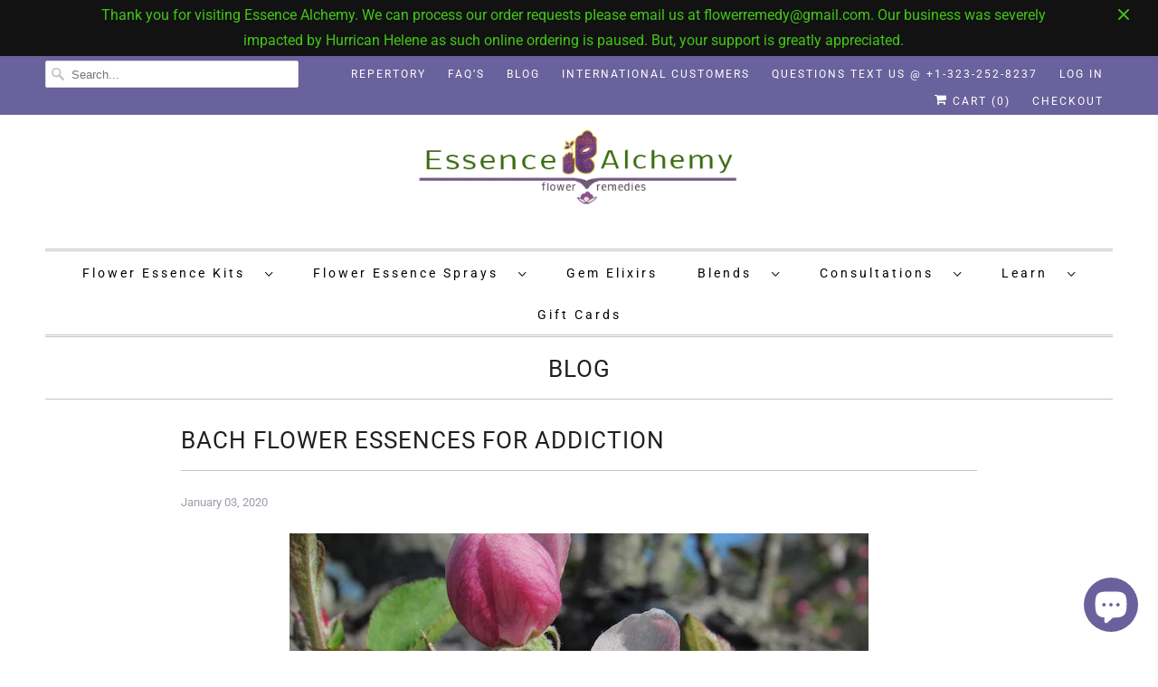

--- FILE ---
content_type: text/html; charset=utf-8
request_url: https://www.essencealchemy.com/blogs/floweressences/bach-flower-essences-for-addiction
body_size: 23414
content:
<!DOCTYPE html>
<html lang="en">
  <head>
    <meta charset="utf-8">
    <meta http-equiv="cleartype" content="on">
    <meta name="robots" content="index,follow">

    
    <title>Bach Flower Essences for Addiction - Essence Alchemy</title>

    
      <meta name="description" content="Do you want to break your addiction to food, sugar, sex, drugs, tobacco or alcohol? Do you suffer and know that you just need a little support to make the changes you desire? If yes then this special combination of flower essences is for you. It will help you emotionally and psychologically put an end to addiction. Flo" />
    

    

<meta name="author" content="Essence Alchemy">
<meta property="og:url" content="https://www.essencealchemy.com/blogs/floweressences/bach-flower-essences-for-addiction">
<meta property="og:site_name" content="Essence Alchemy">




  <meta property="og:type" content="article">
  <meta property="og:title" content="Bach Flower Essences for Addiction">
  
  
    <meta property="og:image" content="http://www.essencealchemy.com/cdn/shop/articles/Apple_smaller_600x.jpg?v=1744332033">
    <meta property="og:image:secure_url" content="https://www.essencealchemy.com/cdn/shop/articles/Apple_smaller_600x.jpg?v=1744332033">
    <meta property="og:image:width" content="640">
    <meta property="og:image:height" content="480">
    <meta property="og:image:alt" content="Bach Flower Essences for Addiction">
  



  <meta property="og:description" content="Do you want to break your addiction to food, sugar, sex, drugs, tobacco or alcohol? Do you suffer and know that you just need a little support to make the changes you desire? If yes then this special combination of flower essences is for you. It will help you emotionally and psychologically put an end to addiction. Flo">




<meta name="twitter:card" content="summary">

  <meta name="twitter:title" content="Bach Flower Essences for Addiction">
  <meta name="twitter:description" content="Do you want to break your addiction to food, sugar, sex, drugs, tobacco or alcohol? Do you suffer and know that you just need a little support to make the changes you desire? If yes then this special combination of flower essences is for you. It will help you emotionally and psychologically put an end to addiction. Flower essences take aim at the emotional and psychological roots of addiction they provide the emotional and psychological support you need to help break the cycle of addiction. Bach flower essences get at the roots of addiction and their emotional components. Making the process of addiction release easier and lasting. Over the years I have received many thank you notes and compliments for making this formula available. Drawing on 20 years of knowledge I assembled this blend. If you are serious about making">
  
    <meta property="twitter:image" content="http://www.essencealchemy.com/cdn/shop/articles/Apple_smaller_600x.jpg?v=1744332033">
    <meta name="twitter:image:alt" content="Bach Flower Essences for Addiction">
  



    
    

    <!-- Mobile Specific Metas -->
    <meta name="HandheldFriendly" content="True">
    <meta name="MobileOptimized" content="320">
    <meta name="viewport" content="width=device-width,initial-scale=1">
    <meta name="theme-color" content="#ffffff">

    <!-- Stylesheets for Responsive 7.1.5 -->
    <link href="//www.essencealchemy.com/cdn/shop/t/3/assets/styles.scss.css?v=96014352103323143291764335044" rel="stylesheet" type="text/css" media="all" />

    <!-- Icons -->
    
      <link rel="shortcut icon" type="image/x-icon" href="//www.essencealchemy.com/cdn/shop/t/3/assets/favicon.png?v=43075689068710340751576177125">
    
      <link rel="canonical" href="https://www.essencealchemy.com/blogs/floweressences/bach-flower-essences-for-addiction" />

    

    <script src="//www.essencealchemy.com/cdn/shop/t/3/assets/app.js?v=127973631824713664131581010504" type="text/javascript"></script>
    <script>window.performance && window.performance.mark && window.performance.mark('shopify.content_for_header.start');</script><meta id="shopify-digital-wallet" name="shopify-digital-wallet" content="/26213941333/digital_wallets/dialog">
<meta name="shopify-checkout-api-token" content="165fa3adb46b55a9662b58e946f71a27">
<meta id="in-context-paypal-metadata" data-shop-id="26213941333" data-venmo-supported="false" data-environment="production" data-locale="en_US" data-paypal-v4="true" data-currency="USD">
<link rel="alternate" type="application/atom+xml" title="Feed" href="/blogs/floweressences.atom" />
<script async="async" src="/checkouts/internal/preloads.js?locale=en-US"></script>
<link rel="preconnect" href="https://shop.app" crossorigin="anonymous">
<script async="async" src="https://shop.app/checkouts/internal/preloads.js?locale=en-US&shop_id=26213941333" crossorigin="anonymous"></script>
<script id="apple-pay-shop-capabilities" type="application/json">{"shopId":26213941333,"countryCode":"US","currencyCode":"USD","merchantCapabilities":["supports3DS"],"merchantId":"gid:\/\/shopify\/Shop\/26213941333","merchantName":"Essence Alchemy","requiredBillingContactFields":["postalAddress","email","phone"],"requiredShippingContactFields":["postalAddress","email","phone"],"shippingType":"shipping","supportedNetworks":["visa","masterCard","amex","discover","elo","jcb"],"total":{"type":"pending","label":"Essence Alchemy","amount":"1.00"},"shopifyPaymentsEnabled":true,"supportsSubscriptions":true}</script>
<script id="shopify-features" type="application/json">{"accessToken":"165fa3adb46b55a9662b58e946f71a27","betas":["rich-media-storefront-analytics"],"domain":"www.essencealchemy.com","predictiveSearch":true,"shopId":26213941333,"locale":"en"}</script>
<script>var Shopify = Shopify || {};
Shopify.shop = "essence-alchemy.myshopify.com";
Shopify.locale = "en";
Shopify.currency = {"active":"USD","rate":"1.0"};
Shopify.country = "US";
Shopify.theme = {"name":"Responsive","id":80242835541,"schema_name":"Responsive","schema_version":"7.1.5","theme_store_id":304,"role":"main"};
Shopify.theme.handle = "null";
Shopify.theme.style = {"id":null,"handle":null};
Shopify.cdnHost = "www.essencealchemy.com/cdn";
Shopify.routes = Shopify.routes || {};
Shopify.routes.root = "/";</script>
<script type="module">!function(o){(o.Shopify=o.Shopify||{}).modules=!0}(window);</script>
<script>!function(o){function n(){var o=[];function n(){o.push(Array.prototype.slice.apply(arguments))}return n.q=o,n}var t=o.Shopify=o.Shopify||{};t.loadFeatures=n(),t.autoloadFeatures=n()}(window);</script>
<script>
  window.ShopifyPay = window.ShopifyPay || {};
  window.ShopifyPay.apiHost = "shop.app\/pay";
  window.ShopifyPay.redirectState = null;
</script>
<script id="shop-js-analytics" type="application/json">{"pageType":"article"}</script>
<script defer="defer" async type="module" src="//www.essencealchemy.com/cdn/shopifycloud/shop-js/modules/v2/client.init-shop-cart-sync_BN7fPSNr.en.esm.js"></script>
<script defer="defer" async type="module" src="//www.essencealchemy.com/cdn/shopifycloud/shop-js/modules/v2/chunk.common_Cbph3Kss.esm.js"></script>
<script defer="defer" async type="module" src="//www.essencealchemy.com/cdn/shopifycloud/shop-js/modules/v2/chunk.modal_DKumMAJ1.esm.js"></script>
<script type="module">
  await import("//www.essencealchemy.com/cdn/shopifycloud/shop-js/modules/v2/client.init-shop-cart-sync_BN7fPSNr.en.esm.js");
await import("//www.essencealchemy.com/cdn/shopifycloud/shop-js/modules/v2/chunk.common_Cbph3Kss.esm.js");
await import("//www.essencealchemy.com/cdn/shopifycloud/shop-js/modules/v2/chunk.modal_DKumMAJ1.esm.js");

  window.Shopify.SignInWithShop?.initShopCartSync?.({"fedCMEnabled":true,"windoidEnabled":true});

</script>
<script>
  window.Shopify = window.Shopify || {};
  if (!window.Shopify.featureAssets) window.Shopify.featureAssets = {};
  window.Shopify.featureAssets['shop-js'] = {"shop-cart-sync":["modules/v2/client.shop-cart-sync_CJVUk8Jm.en.esm.js","modules/v2/chunk.common_Cbph3Kss.esm.js","modules/v2/chunk.modal_DKumMAJ1.esm.js"],"init-fed-cm":["modules/v2/client.init-fed-cm_7Fvt41F4.en.esm.js","modules/v2/chunk.common_Cbph3Kss.esm.js","modules/v2/chunk.modal_DKumMAJ1.esm.js"],"init-shop-email-lookup-coordinator":["modules/v2/client.init-shop-email-lookup-coordinator_Cc088_bR.en.esm.js","modules/v2/chunk.common_Cbph3Kss.esm.js","modules/v2/chunk.modal_DKumMAJ1.esm.js"],"init-windoid":["modules/v2/client.init-windoid_hPopwJRj.en.esm.js","modules/v2/chunk.common_Cbph3Kss.esm.js","modules/v2/chunk.modal_DKumMAJ1.esm.js"],"shop-button":["modules/v2/client.shop-button_B0jaPSNF.en.esm.js","modules/v2/chunk.common_Cbph3Kss.esm.js","modules/v2/chunk.modal_DKumMAJ1.esm.js"],"shop-cash-offers":["modules/v2/client.shop-cash-offers_DPIskqss.en.esm.js","modules/v2/chunk.common_Cbph3Kss.esm.js","modules/v2/chunk.modal_DKumMAJ1.esm.js"],"shop-toast-manager":["modules/v2/client.shop-toast-manager_CK7RT69O.en.esm.js","modules/v2/chunk.common_Cbph3Kss.esm.js","modules/v2/chunk.modal_DKumMAJ1.esm.js"],"init-shop-cart-sync":["modules/v2/client.init-shop-cart-sync_BN7fPSNr.en.esm.js","modules/v2/chunk.common_Cbph3Kss.esm.js","modules/v2/chunk.modal_DKumMAJ1.esm.js"],"init-customer-accounts-sign-up":["modules/v2/client.init-customer-accounts-sign-up_CfPf4CXf.en.esm.js","modules/v2/client.shop-login-button_DeIztwXF.en.esm.js","modules/v2/chunk.common_Cbph3Kss.esm.js","modules/v2/chunk.modal_DKumMAJ1.esm.js"],"pay-button":["modules/v2/client.pay-button_CgIwFSYN.en.esm.js","modules/v2/chunk.common_Cbph3Kss.esm.js","modules/v2/chunk.modal_DKumMAJ1.esm.js"],"init-customer-accounts":["modules/v2/client.init-customer-accounts_DQ3x16JI.en.esm.js","modules/v2/client.shop-login-button_DeIztwXF.en.esm.js","modules/v2/chunk.common_Cbph3Kss.esm.js","modules/v2/chunk.modal_DKumMAJ1.esm.js"],"avatar":["modules/v2/client.avatar_BTnouDA3.en.esm.js"],"init-shop-for-new-customer-accounts":["modules/v2/client.init-shop-for-new-customer-accounts_CsZy_esa.en.esm.js","modules/v2/client.shop-login-button_DeIztwXF.en.esm.js","modules/v2/chunk.common_Cbph3Kss.esm.js","modules/v2/chunk.modal_DKumMAJ1.esm.js"],"shop-follow-button":["modules/v2/client.shop-follow-button_BRMJjgGd.en.esm.js","modules/v2/chunk.common_Cbph3Kss.esm.js","modules/v2/chunk.modal_DKumMAJ1.esm.js"],"checkout-modal":["modules/v2/client.checkout-modal_B9Drz_yf.en.esm.js","modules/v2/chunk.common_Cbph3Kss.esm.js","modules/v2/chunk.modal_DKumMAJ1.esm.js"],"shop-login-button":["modules/v2/client.shop-login-button_DeIztwXF.en.esm.js","modules/v2/chunk.common_Cbph3Kss.esm.js","modules/v2/chunk.modal_DKumMAJ1.esm.js"],"lead-capture":["modules/v2/client.lead-capture_DXYzFM3R.en.esm.js","modules/v2/chunk.common_Cbph3Kss.esm.js","modules/v2/chunk.modal_DKumMAJ1.esm.js"],"shop-login":["modules/v2/client.shop-login_CA5pJqmO.en.esm.js","modules/v2/chunk.common_Cbph3Kss.esm.js","modules/v2/chunk.modal_DKumMAJ1.esm.js"],"payment-terms":["modules/v2/client.payment-terms_BxzfvcZJ.en.esm.js","modules/v2/chunk.common_Cbph3Kss.esm.js","modules/v2/chunk.modal_DKumMAJ1.esm.js"]};
</script>
<script>(function() {
  var isLoaded = false;
  function asyncLoad() {
    if (isLoaded) return;
    isLoaded = true;
    var urls = ["https:\/\/chimpstatic.com\/mcjs-connected\/js\/users\/4c95e048866db7a169bb8160e\/a05b88d6ff9198176110baeaa.js?shop=essence-alchemy.myshopify.com","https:\/\/cdn.enlistly.com\/trail\/essence-alchemy.myshopify.com-7cfe4afa34813901c86ddacda7b9fa97.js?shop=essence-alchemy.myshopify.com","https:\/\/static.klaviyo.com\/onsite\/js\/XiyLxN\/klaviyo.js?company_id=XiyLxN\u0026shop=essence-alchemy.myshopify.com"];
    for (var i = 0; i < urls.length; i++) {
      var s = document.createElement('script');
      s.type = 'text/javascript';
      s.async = true;
      s.src = urls[i];
      var x = document.getElementsByTagName('script')[0];
      x.parentNode.insertBefore(s, x);
    }
  };
  if(window.attachEvent) {
    window.attachEvent('onload', asyncLoad);
  } else {
    window.addEventListener('load', asyncLoad, false);
  }
})();</script>
<script id="__st">var __st={"a":26213941333,"offset":-18000,"reqid":"bfe679d1-23a3-40b5-b43f-a38380f1fd2a-1769904085","pageurl":"www.essencealchemy.com\/blogs\/floweressences\/bach-flower-essences-for-addiction","s":"articles-387155853397","u":"d6f07ffc83a1","p":"article","rtyp":"article","rid":387155853397};</script>
<script>window.ShopifyPaypalV4VisibilityTracking = true;</script>
<script id="captcha-bootstrap">!function(){'use strict';const t='contact',e='account',n='new_comment',o=[[t,t],['blogs',n],['comments',n],[t,'customer']],c=[[e,'customer_login'],[e,'guest_login'],[e,'recover_customer_password'],[e,'create_customer']],r=t=>t.map((([t,e])=>`form[action*='/${t}']:not([data-nocaptcha='true']) input[name='form_type'][value='${e}']`)).join(','),a=t=>()=>t?[...document.querySelectorAll(t)].map((t=>t.form)):[];function s(){const t=[...o],e=r(t);return a(e)}const i='password',u='form_key',d=['recaptcha-v3-token','g-recaptcha-response','h-captcha-response',i],f=()=>{try{return window.sessionStorage}catch{return}},m='__shopify_v',_=t=>t.elements[u];function p(t,e,n=!1){try{const o=window.sessionStorage,c=JSON.parse(o.getItem(e)),{data:r}=function(t){const{data:e,action:n}=t;return t[m]||n?{data:e,action:n}:{data:t,action:n}}(c);for(const[e,n]of Object.entries(r))t.elements[e]&&(t.elements[e].value=n);n&&o.removeItem(e)}catch(o){console.error('form repopulation failed',{error:o})}}const l='form_type',E='cptcha';function T(t){t.dataset[E]=!0}const w=window,h=w.document,L='Shopify',v='ce_forms',y='captcha';let A=!1;((t,e)=>{const n=(g='f06e6c50-85a8-45c8-87d0-21a2b65856fe',I='https://cdn.shopify.com/shopifycloud/storefront-forms-hcaptcha/ce_storefront_forms_captcha_hcaptcha.v1.5.2.iife.js',D={infoText:'Protected by hCaptcha',privacyText:'Privacy',termsText:'Terms'},(t,e,n)=>{const o=w[L][v],c=o.bindForm;if(c)return c(t,g,e,D).then(n);var r;o.q.push([[t,g,e,D],n]),r=I,A||(h.body.append(Object.assign(h.createElement('script'),{id:'captcha-provider',async:!0,src:r})),A=!0)});var g,I,D;w[L]=w[L]||{},w[L][v]=w[L][v]||{},w[L][v].q=[],w[L][y]=w[L][y]||{},w[L][y].protect=function(t,e){n(t,void 0,e),T(t)},Object.freeze(w[L][y]),function(t,e,n,w,h,L){const[v,y,A,g]=function(t,e,n){const i=e?o:[],u=t?c:[],d=[...i,...u],f=r(d),m=r(i),_=r(d.filter((([t,e])=>n.includes(e))));return[a(f),a(m),a(_),s()]}(w,h,L),I=t=>{const e=t.target;return e instanceof HTMLFormElement?e:e&&e.form},D=t=>v().includes(t);t.addEventListener('submit',(t=>{const e=I(t);if(!e)return;const n=D(e)&&!e.dataset.hcaptchaBound&&!e.dataset.recaptchaBound,o=_(e),c=g().includes(e)&&(!o||!o.value);(n||c)&&t.preventDefault(),c&&!n&&(function(t){try{if(!f())return;!function(t){const e=f();if(!e)return;const n=_(t);if(!n)return;const o=n.value;o&&e.removeItem(o)}(t);const e=Array.from(Array(32),(()=>Math.random().toString(36)[2])).join('');!function(t,e){_(t)||t.append(Object.assign(document.createElement('input'),{type:'hidden',name:u})),t.elements[u].value=e}(t,e),function(t,e){const n=f();if(!n)return;const o=[...t.querySelectorAll(`input[type='${i}']`)].map((({name:t})=>t)),c=[...d,...o],r={};for(const[a,s]of new FormData(t).entries())c.includes(a)||(r[a]=s);n.setItem(e,JSON.stringify({[m]:1,action:t.action,data:r}))}(t,e)}catch(e){console.error('failed to persist form',e)}}(e),e.submit())}));const S=(t,e)=>{t&&!t.dataset[E]&&(n(t,e.some((e=>e===t))),T(t))};for(const o of['focusin','change'])t.addEventListener(o,(t=>{const e=I(t);D(e)&&S(e,y())}));const B=e.get('form_key'),M=e.get(l),P=B&&M;t.addEventListener('DOMContentLoaded',(()=>{const t=y();if(P)for(const e of t)e.elements[l].value===M&&p(e,B);[...new Set([...A(),...v().filter((t=>'true'===t.dataset.shopifyCaptcha))])].forEach((e=>S(e,t)))}))}(h,new URLSearchParams(w.location.search),n,t,e,['guest_login'])})(!0,!0)}();</script>
<script integrity="sha256-4kQ18oKyAcykRKYeNunJcIwy7WH5gtpwJnB7kiuLZ1E=" data-source-attribution="shopify.loadfeatures" defer="defer" src="//www.essencealchemy.com/cdn/shopifycloud/storefront/assets/storefront/load_feature-a0a9edcb.js" crossorigin="anonymous"></script>
<script crossorigin="anonymous" defer="defer" src="//www.essencealchemy.com/cdn/shopifycloud/storefront/assets/shopify_pay/storefront-65b4c6d7.js?v=20250812"></script>
<script data-source-attribution="shopify.dynamic_checkout.dynamic.init">var Shopify=Shopify||{};Shopify.PaymentButton=Shopify.PaymentButton||{isStorefrontPortableWallets:!0,init:function(){window.Shopify.PaymentButton.init=function(){};var t=document.createElement("script");t.src="https://www.essencealchemy.com/cdn/shopifycloud/portable-wallets/latest/portable-wallets.en.js",t.type="module",document.head.appendChild(t)}};
</script>
<script data-source-attribution="shopify.dynamic_checkout.buyer_consent">
  function portableWalletsHideBuyerConsent(e){var t=document.getElementById("shopify-buyer-consent"),n=document.getElementById("shopify-subscription-policy-button");t&&n&&(t.classList.add("hidden"),t.setAttribute("aria-hidden","true"),n.removeEventListener("click",e))}function portableWalletsShowBuyerConsent(e){var t=document.getElementById("shopify-buyer-consent"),n=document.getElementById("shopify-subscription-policy-button");t&&n&&(t.classList.remove("hidden"),t.removeAttribute("aria-hidden"),n.addEventListener("click",e))}window.Shopify?.PaymentButton&&(window.Shopify.PaymentButton.hideBuyerConsent=portableWalletsHideBuyerConsent,window.Shopify.PaymentButton.showBuyerConsent=portableWalletsShowBuyerConsent);
</script>
<script data-source-attribution="shopify.dynamic_checkout.cart.bootstrap">document.addEventListener("DOMContentLoaded",(function(){function t(){return document.querySelector("shopify-accelerated-checkout-cart, shopify-accelerated-checkout")}if(t())Shopify.PaymentButton.init();else{new MutationObserver((function(e,n){t()&&(Shopify.PaymentButton.init(),n.disconnect())})).observe(document.body,{childList:!0,subtree:!0})}}));
</script>
<link id="shopify-accelerated-checkout-styles" rel="stylesheet" media="screen" href="https://www.essencealchemy.com/cdn/shopifycloud/portable-wallets/latest/accelerated-checkout-backwards-compat.css" crossorigin="anonymous">
<style id="shopify-accelerated-checkout-cart">
        #shopify-buyer-consent {
  margin-top: 1em;
  display: inline-block;
  width: 100%;
}

#shopify-buyer-consent.hidden {
  display: none;
}

#shopify-subscription-policy-button {
  background: none;
  border: none;
  padding: 0;
  text-decoration: underline;
  font-size: inherit;
  cursor: pointer;
}

#shopify-subscription-policy-button::before {
  box-shadow: none;
}

      </style>

<script>window.performance && window.performance.mark && window.performance.mark('shopify.content_for_header.end');</script>

    <noscript>
      <style>
        .slides > li:first-child {display: block;}
        .image__fallback {
          width: 100vw;
          display: block !important;
          max-width: 100vw !important;
          margin-bottom: 0;
        }
        .no-js-only {
          display: inherit !important;
        }
        .icon-cart.cart-button {
          display: none;
        }
        .lazyload {
          opacity: 1;
          -webkit-filter: blur(0);
          filter: blur(0);
        }
        .animate_right,
        .animate_left,
        .animate_up,
        .animate_down {
          opacity: 1;
        }
        .flexslider .slides>li {
          display: block;
        }
        .product_section .product_form {
          opacity: 1;
        }
        .multi_select,
        form .select {
          display: block !important;
        }
        .swatch_options {
          display: none;
        }
      </style>
    </noscript>

  <script src="https://cdn.shopify.com/extensions/e8878072-2f6b-4e89-8082-94b04320908d/inbox-1254/assets/inbox-chat-loader.js" type="text/javascript" defer="defer"></script>
<link href="https://monorail-edge.shopifysvc.com" rel="dns-prefetch">
<script>(function(){if ("sendBeacon" in navigator && "performance" in window) {try {var session_token_from_headers = performance.getEntriesByType('navigation')[0].serverTiming.find(x => x.name == '_s').description;} catch {var session_token_from_headers = undefined;}var session_cookie_matches = document.cookie.match(/_shopify_s=([^;]*)/);var session_token_from_cookie = session_cookie_matches && session_cookie_matches.length === 2 ? session_cookie_matches[1] : "";var session_token = session_token_from_headers || session_token_from_cookie || "";function handle_abandonment_event(e) {var entries = performance.getEntries().filter(function(entry) {return /monorail-edge.shopifysvc.com/.test(entry.name);});if (!window.abandonment_tracked && entries.length === 0) {window.abandonment_tracked = true;var currentMs = Date.now();var navigation_start = performance.timing.navigationStart;var payload = {shop_id: 26213941333,url: window.location.href,navigation_start,duration: currentMs - navigation_start,session_token,page_type: "article"};window.navigator.sendBeacon("https://monorail-edge.shopifysvc.com/v1/produce", JSON.stringify({schema_id: "online_store_buyer_site_abandonment/1.1",payload: payload,metadata: {event_created_at_ms: currentMs,event_sent_at_ms: currentMs}}));}}window.addEventListener('pagehide', handle_abandonment_event);}}());</script>
<script id="web-pixels-manager-setup">(function e(e,d,r,n,o){if(void 0===o&&(o={}),!Boolean(null===(a=null===(i=window.Shopify)||void 0===i?void 0:i.analytics)||void 0===a?void 0:a.replayQueue)){var i,a;window.Shopify=window.Shopify||{};var t=window.Shopify;t.analytics=t.analytics||{};var s=t.analytics;s.replayQueue=[],s.publish=function(e,d,r){return s.replayQueue.push([e,d,r]),!0};try{self.performance.mark("wpm:start")}catch(e){}var l=function(){var e={modern:/Edge?\/(1{2}[4-9]|1[2-9]\d|[2-9]\d{2}|\d{4,})\.\d+(\.\d+|)|Firefox\/(1{2}[4-9]|1[2-9]\d|[2-9]\d{2}|\d{4,})\.\d+(\.\d+|)|Chrom(ium|e)\/(9{2}|\d{3,})\.\d+(\.\d+|)|(Maci|X1{2}).+ Version\/(15\.\d+|(1[6-9]|[2-9]\d|\d{3,})\.\d+)([,.]\d+|)( \(\w+\)|)( Mobile\/\w+|) Safari\/|Chrome.+OPR\/(9{2}|\d{3,})\.\d+\.\d+|(CPU[ +]OS|iPhone[ +]OS|CPU[ +]iPhone|CPU IPhone OS|CPU iPad OS)[ +]+(15[._]\d+|(1[6-9]|[2-9]\d|\d{3,})[._]\d+)([._]\d+|)|Android:?[ /-](13[3-9]|1[4-9]\d|[2-9]\d{2}|\d{4,})(\.\d+|)(\.\d+|)|Android.+Firefox\/(13[5-9]|1[4-9]\d|[2-9]\d{2}|\d{4,})\.\d+(\.\d+|)|Android.+Chrom(ium|e)\/(13[3-9]|1[4-9]\d|[2-9]\d{2}|\d{4,})\.\d+(\.\d+|)|SamsungBrowser\/([2-9]\d|\d{3,})\.\d+/,legacy:/Edge?\/(1[6-9]|[2-9]\d|\d{3,})\.\d+(\.\d+|)|Firefox\/(5[4-9]|[6-9]\d|\d{3,})\.\d+(\.\d+|)|Chrom(ium|e)\/(5[1-9]|[6-9]\d|\d{3,})\.\d+(\.\d+|)([\d.]+$|.*Safari\/(?![\d.]+ Edge\/[\d.]+$))|(Maci|X1{2}).+ Version\/(10\.\d+|(1[1-9]|[2-9]\d|\d{3,})\.\d+)([,.]\d+|)( \(\w+\)|)( Mobile\/\w+|) Safari\/|Chrome.+OPR\/(3[89]|[4-9]\d|\d{3,})\.\d+\.\d+|(CPU[ +]OS|iPhone[ +]OS|CPU[ +]iPhone|CPU IPhone OS|CPU iPad OS)[ +]+(10[._]\d+|(1[1-9]|[2-9]\d|\d{3,})[._]\d+)([._]\d+|)|Android:?[ /-](13[3-9]|1[4-9]\d|[2-9]\d{2}|\d{4,})(\.\d+|)(\.\d+|)|Mobile Safari.+OPR\/([89]\d|\d{3,})\.\d+\.\d+|Android.+Firefox\/(13[5-9]|1[4-9]\d|[2-9]\d{2}|\d{4,})\.\d+(\.\d+|)|Android.+Chrom(ium|e)\/(13[3-9]|1[4-9]\d|[2-9]\d{2}|\d{4,})\.\d+(\.\d+|)|Android.+(UC? ?Browser|UCWEB|U3)[ /]?(15\.([5-9]|\d{2,})|(1[6-9]|[2-9]\d|\d{3,})\.\d+)\.\d+|SamsungBrowser\/(5\.\d+|([6-9]|\d{2,})\.\d+)|Android.+MQ{2}Browser\/(14(\.(9|\d{2,})|)|(1[5-9]|[2-9]\d|\d{3,})(\.\d+|))(\.\d+|)|K[Aa][Ii]OS\/(3\.\d+|([4-9]|\d{2,})\.\d+)(\.\d+|)/},d=e.modern,r=e.legacy,n=navigator.userAgent;return n.match(d)?"modern":n.match(r)?"legacy":"unknown"}(),u="modern"===l?"modern":"legacy",c=(null!=n?n:{modern:"",legacy:""})[u],f=function(e){return[e.baseUrl,"/wpm","/b",e.hashVersion,"modern"===e.buildTarget?"m":"l",".js"].join("")}({baseUrl:d,hashVersion:r,buildTarget:u}),m=function(e){var d=e.version,r=e.bundleTarget,n=e.surface,o=e.pageUrl,i=e.monorailEndpoint;return{emit:function(e){var a=e.status,t=e.errorMsg,s=(new Date).getTime(),l=JSON.stringify({metadata:{event_sent_at_ms:s},events:[{schema_id:"web_pixels_manager_load/3.1",payload:{version:d,bundle_target:r,page_url:o,status:a,surface:n,error_msg:t},metadata:{event_created_at_ms:s}}]});if(!i)return console&&console.warn&&console.warn("[Web Pixels Manager] No Monorail endpoint provided, skipping logging."),!1;try{return self.navigator.sendBeacon.bind(self.navigator)(i,l)}catch(e){}var u=new XMLHttpRequest;try{return u.open("POST",i,!0),u.setRequestHeader("Content-Type","text/plain"),u.send(l),!0}catch(e){return console&&console.warn&&console.warn("[Web Pixels Manager] Got an unhandled error while logging to Monorail."),!1}}}}({version:r,bundleTarget:l,surface:e.surface,pageUrl:self.location.href,monorailEndpoint:e.monorailEndpoint});try{o.browserTarget=l,function(e){var d=e.src,r=e.async,n=void 0===r||r,o=e.onload,i=e.onerror,a=e.sri,t=e.scriptDataAttributes,s=void 0===t?{}:t,l=document.createElement("script"),u=document.querySelector("head"),c=document.querySelector("body");if(l.async=n,l.src=d,a&&(l.integrity=a,l.crossOrigin="anonymous"),s)for(var f in s)if(Object.prototype.hasOwnProperty.call(s,f))try{l.dataset[f]=s[f]}catch(e){}if(o&&l.addEventListener("load",o),i&&l.addEventListener("error",i),u)u.appendChild(l);else{if(!c)throw new Error("Did not find a head or body element to append the script");c.appendChild(l)}}({src:f,async:!0,onload:function(){if(!function(){var e,d;return Boolean(null===(d=null===(e=window.Shopify)||void 0===e?void 0:e.analytics)||void 0===d?void 0:d.initialized)}()){var d=window.webPixelsManager.init(e)||void 0;if(d){var r=window.Shopify.analytics;r.replayQueue.forEach((function(e){var r=e[0],n=e[1],o=e[2];d.publishCustomEvent(r,n,o)})),r.replayQueue=[],r.publish=d.publishCustomEvent,r.visitor=d.visitor,r.initialized=!0}}},onerror:function(){return m.emit({status:"failed",errorMsg:"".concat(f," has failed to load")})},sri:function(e){var d=/^sha384-[A-Za-z0-9+/=]+$/;return"string"==typeof e&&d.test(e)}(c)?c:"",scriptDataAttributes:o}),m.emit({status:"loading"})}catch(e){m.emit({status:"failed",errorMsg:(null==e?void 0:e.message)||"Unknown error"})}}})({shopId: 26213941333,storefrontBaseUrl: "https://www.essencealchemy.com",extensionsBaseUrl: "https://extensions.shopifycdn.com/cdn/shopifycloud/web-pixels-manager",monorailEndpoint: "https://monorail-edge.shopifysvc.com/unstable/produce_batch",surface: "storefront-renderer",enabledBetaFlags: ["2dca8a86"],webPixelsConfigList: [{"id":"1869938906","configuration":"{\"accountID\":\"web_pixel_spark_PNK-vA6BrE\",\"lastUpdatedAt\":\"2026-01-15T22:59:40.971Z\"}","eventPayloadVersion":"v1","runtimeContext":"STRICT","scriptVersion":"ea85ce12225b9656687b5d05bd4f3432","type":"APP","apiClientId":86932488193,"privacyPurposes":["ANALYTICS"],"dataSharingAdjustments":{"protectedCustomerApprovalScopes":["read_customer_personal_data"]}},{"id":"shopify-app-pixel","configuration":"{}","eventPayloadVersion":"v1","runtimeContext":"STRICT","scriptVersion":"0450","apiClientId":"shopify-pixel","type":"APP","privacyPurposes":["ANALYTICS","MARKETING"]},{"id":"shopify-custom-pixel","eventPayloadVersion":"v1","runtimeContext":"LAX","scriptVersion":"0450","apiClientId":"shopify-pixel","type":"CUSTOM","privacyPurposes":["ANALYTICS","MARKETING"]}],isMerchantRequest: false,initData: {"shop":{"name":"Essence Alchemy","paymentSettings":{"currencyCode":"USD"},"myshopifyDomain":"essence-alchemy.myshopify.com","countryCode":"US","storefrontUrl":"https:\/\/www.essencealchemy.com"},"customer":null,"cart":null,"checkout":null,"productVariants":[],"purchasingCompany":null},},"https://www.essencealchemy.com/cdn","1d2a099fw23dfb22ep557258f5m7a2edbae",{"modern":"","legacy":""},{"shopId":"26213941333","storefrontBaseUrl":"https:\/\/www.essencealchemy.com","extensionBaseUrl":"https:\/\/extensions.shopifycdn.com\/cdn\/shopifycloud\/web-pixels-manager","surface":"storefront-renderer","enabledBetaFlags":"[\"2dca8a86\"]","isMerchantRequest":"false","hashVersion":"1d2a099fw23dfb22ep557258f5m7a2edbae","publish":"custom","events":"[[\"page_viewed\",{}]]"});</script><script>
  window.ShopifyAnalytics = window.ShopifyAnalytics || {};
  window.ShopifyAnalytics.meta = window.ShopifyAnalytics.meta || {};
  window.ShopifyAnalytics.meta.currency = 'USD';
  var meta = {"page":{"pageType":"article","resourceType":"article","resourceId":387155853397,"requestId":"bfe679d1-23a3-40b5-b43f-a38380f1fd2a-1769904085"}};
  for (var attr in meta) {
    window.ShopifyAnalytics.meta[attr] = meta[attr];
  }
</script>
<script class="analytics">
  (function () {
    var customDocumentWrite = function(content) {
      var jquery = null;

      if (window.jQuery) {
        jquery = window.jQuery;
      } else if (window.Checkout && window.Checkout.$) {
        jquery = window.Checkout.$;
      }

      if (jquery) {
        jquery('body').append(content);
      }
    };

    var hasLoggedConversion = function(token) {
      if (token) {
        return document.cookie.indexOf('loggedConversion=' + token) !== -1;
      }
      return false;
    }

    var setCookieIfConversion = function(token) {
      if (token) {
        var twoMonthsFromNow = new Date(Date.now());
        twoMonthsFromNow.setMonth(twoMonthsFromNow.getMonth() + 2);

        document.cookie = 'loggedConversion=' + token + '; expires=' + twoMonthsFromNow;
      }
    }

    var trekkie = window.ShopifyAnalytics.lib = window.trekkie = window.trekkie || [];
    if (trekkie.integrations) {
      return;
    }
    trekkie.methods = [
      'identify',
      'page',
      'ready',
      'track',
      'trackForm',
      'trackLink'
    ];
    trekkie.factory = function(method) {
      return function() {
        var args = Array.prototype.slice.call(arguments);
        args.unshift(method);
        trekkie.push(args);
        return trekkie;
      };
    };
    for (var i = 0; i < trekkie.methods.length; i++) {
      var key = trekkie.methods[i];
      trekkie[key] = trekkie.factory(key);
    }
    trekkie.load = function(config) {
      trekkie.config = config || {};
      trekkie.config.initialDocumentCookie = document.cookie;
      var first = document.getElementsByTagName('script')[0];
      var script = document.createElement('script');
      script.type = 'text/javascript';
      script.onerror = function(e) {
        var scriptFallback = document.createElement('script');
        scriptFallback.type = 'text/javascript';
        scriptFallback.onerror = function(error) {
                var Monorail = {
      produce: function produce(monorailDomain, schemaId, payload) {
        var currentMs = new Date().getTime();
        var event = {
          schema_id: schemaId,
          payload: payload,
          metadata: {
            event_created_at_ms: currentMs,
            event_sent_at_ms: currentMs
          }
        };
        return Monorail.sendRequest("https://" + monorailDomain + "/v1/produce", JSON.stringify(event));
      },
      sendRequest: function sendRequest(endpointUrl, payload) {
        // Try the sendBeacon API
        if (window && window.navigator && typeof window.navigator.sendBeacon === 'function' && typeof window.Blob === 'function' && !Monorail.isIos12()) {
          var blobData = new window.Blob([payload], {
            type: 'text/plain'
          });

          if (window.navigator.sendBeacon(endpointUrl, blobData)) {
            return true;
          } // sendBeacon was not successful

        } // XHR beacon

        var xhr = new XMLHttpRequest();

        try {
          xhr.open('POST', endpointUrl);
          xhr.setRequestHeader('Content-Type', 'text/plain');
          xhr.send(payload);
        } catch (e) {
          console.log(e);
        }

        return false;
      },
      isIos12: function isIos12() {
        return window.navigator.userAgent.lastIndexOf('iPhone; CPU iPhone OS 12_') !== -1 || window.navigator.userAgent.lastIndexOf('iPad; CPU OS 12_') !== -1;
      }
    };
    Monorail.produce('monorail-edge.shopifysvc.com',
      'trekkie_storefront_load_errors/1.1',
      {shop_id: 26213941333,
      theme_id: 80242835541,
      app_name: "storefront",
      context_url: window.location.href,
      source_url: "//www.essencealchemy.com/cdn/s/trekkie.storefront.c59ea00e0474b293ae6629561379568a2d7c4bba.min.js"});

        };
        scriptFallback.async = true;
        scriptFallback.src = '//www.essencealchemy.com/cdn/s/trekkie.storefront.c59ea00e0474b293ae6629561379568a2d7c4bba.min.js';
        first.parentNode.insertBefore(scriptFallback, first);
      };
      script.async = true;
      script.src = '//www.essencealchemy.com/cdn/s/trekkie.storefront.c59ea00e0474b293ae6629561379568a2d7c4bba.min.js';
      first.parentNode.insertBefore(script, first);
    };
    trekkie.load(
      {"Trekkie":{"appName":"storefront","development":false,"defaultAttributes":{"shopId":26213941333,"isMerchantRequest":null,"themeId":80242835541,"themeCityHash":"17961287399229384428","contentLanguage":"en","currency":"USD","eventMetadataId":"55ae2182-53c1-402b-acf3-2db15b7de178"},"isServerSideCookieWritingEnabled":true,"monorailRegion":"shop_domain","enabledBetaFlags":["65f19447","b5387b81"]},"Session Attribution":{},"S2S":{"facebookCapiEnabled":false,"source":"trekkie-storefront-renderer","apiClientId":580111}}
    );

    var loaded = false;
    trekkie.ready(function() {
      if (loaded) return;
      loaded = true;

      window.ShopifyAnalytics.lib = window.trekkie;

      var originalDocumentWrite = document.write;
      document.write = customDocumentWrite;
      try { window.ShopifyAnalytics.merchantGoogleAnalytics.call(this); } catch(error) {};
      document.write = originalDocumentWrite;

      window.ShopifyAnalytics.lib.page(null,{"pageType":"article","resourceType":"article","resourceId":387155853397,"requestId":"bfe679d1-23a3-40b5-b43f-a38380f1fd2a-1769904085","shopifyEmitted":true});

      var match = window.location.pathname.match(/checkouts\/(.+)\/(thank_you|post_purchase)/)
      var token = match? match[1]: undefined;
      if (!hasLoggedConversion(token)) {
        setCookieIfConversion(token);
        
      }
    });


        var eventsListenerScript = document.createElement('script');
        eventsListenerScript.async = true;
        eventsListenerScript.src = "//www.essencealchemy.com/cdn/shopifycloud/storefront/assets/shop_events_listener-3da45d37.js";
        document.getElementsByTagName('head')[0].appendChild(eventsListenerScript);

})();</script>
<script
  defer
  src="https://www.essencealchemy.com/cdn/shopifycloud/perf-kit/shopify-perf-kit-3.1.0.min.js"
  data-application="storefront-renderer"
  data-shop-id="26213941333"
  data-render-region="gcp-us-central1"
  data-page-type="article"
  data-theme-instance-id="80242835541"
  data-theme-name="Responsive"
  data-theme-version="7.1.5"
  data-monorail-region="shop_domain"
  data-resource-timing-sampling-rate="10"
  data-shs="true"
  data-shs-beacon="true"
  data-shs-export-with-fetch="true"
  data-shs-logs-sample-rate="1"
  data-shs-beacon-endpoint="https://www.essencealchemy.com/api/collect"
></script>
</head>
  <body class="article"
    data-money-format="${{amount}}"
    data-shop-currency="USD" >

    <div id="shopify-section-header" class="shopify-section header-section"> <script type="application/ld+json">
  {
    "@context": "http://schema.org",
    "@type": "Organization",
    "name": "Essence Alchemy",
    
      
      "logo": "https://www.essencealchemy.com/cdn/shop/files/essence-purple430-1_430x.png?v=1613787773",
    
    "sameAs": [
      "",
      "",
      "",
      "",
      "",
      "",
      "",
      ""
    ],
    "url": "https://www.essencealchemy.com"
  }
</script>

 



  <div class="announcementBar">
    <div class="announcementBar__message">
      
        <p>Thank you for visiting Essence Alchemy. We can process our order requests pIease email us at flowerremedy@gmail.com. Our business was severely impacted by Hurrican Helene as such online ordering is paused. But, your support is greatly appreciated.</p>
      
      <span class="ss-icon banner-close icon-close"></span>
    </div>
  </div>


<div class="top_bar top_bar--fixed-true announcementBar--true">
  <div class="container">
    
      <div class="four columns top_bar_search">
        <form class="search" action="/search">
          
            <input type="hidden" name="type" value="product" />
          
          <input type="text" name="q" class="search_box" placeholder="Search..." value="" autocapitalize="off" autocomplete="off" autocorrect="off" />
        </form>
      </div>
    

    

    <div class="columns twelve">
      <ul>
        

          
          
            <li>
              <a href="/pages/repertory">Repertory</a>
            </li>
            
          
            <li>
              <a href="/pages/faqs">FAQ’s</a>
            </li>
            
          
            <li>
              <a href="https://www.essencealchemy.com/blogs/floweressences">Blog</a>
            </li>
            
          
            <li>
              <a href="/pages/international-customers">International Customers</a>
            </li>
            
          

        

        
          <li>
            <a href="tel:+QuestionsTextus@13232528237">Questions Text us @ +1-323-252-8237</a>
          </li>
        

        
          
            <li>
              <a href="/account/login" id="customer_login_link">Log in</a>
            </li>
          
        

        <li>
          <a href="/cart" class="cart_button"><span class="icon-cart"></span> Cart (<span class="cart_count">0</span>)</a>
        </li>
        <li>
          
            <a href="/cart" class="checkout">Checkout</a>
          
        </li>
      </ul>
    </div>
  </div>
</div>

<div class="container content header-container">
  <div class="sixteen columns logo header-logo topbarFixed--true topSearch--true">
    
      <div class="header_icons social_icons">
        


















      </div>
    

    <a href="/" title="Essence Alchemy" class="logo-align--center">
      
        <img src="//www.essencealchemy.com/cdn/shop/files/essence-purple430-1_720x.png?v=1613787773" alt="Essence Alchemy" />
      
    </a>
  </div>

  <div class="sixteen columns clearfix">
    <div id="mobile_nav" class="nav-align--center nav-border--double">
      
    </div>
    <div id="nav" class=" nav-align--center
                          nav-border--double
                          nav-separator--none">
      <ul class="js-navigation menu-navigation" id="menu" role="navigation">

        


        

          
          

          
            

  
    <li tabindex="0" class="dropdown sub-menu" aria-haspopup="true" aria-expanded="false">
      <a class="sub-menu--link  "  href="/collections/flower-essence-kits" >Flower Essence Kits&nbsp;
      <span class="icon-down-arrow arrow menu-icon"></span>
      </a>
      <ul class="animated fadeIn submenu_list">
        
          
            <li><a href="/collections/trauma-kit">Trauma Kit</a></li>
          
        
          
            <li><a href="/collections/ojai-flower-essence-kit">Ojai Flower Essence Kit</a></li>
          
        
          
            <li><a href="/collections/tree-flower-essences">Tree flower essences</a></li>
          
        
          
            <li><a href="/collections/mt-shasta-kit">Mt. Shasta Kit</a></li>
          
        
          
            <li><a href="/collections/the-french-collection">The French Collection</a></li>
          
        
          
            <li><a href="/collections/garden-and-herb-collection">Garden and Herb Kit</a></li>
          
        
          
            <li><a href="/collections/the-citrus-kit">The Citrus Kit</a></li>
          
        
          
            <li><a href="/collections/the-combination-kit">The Combination Kit</a></li>
          
        
          
            <li><a href="/collections/the-shame-hack-kit">The Shame Hack Kit</a></li>
          
        
          
            <li><a href="/collections/the-river-kit">The River Kit</a></li>
          
        
          
            <li><a href="/collections/hawaiian-flower-essences">Hawaiian Flower Essences</a></li>
          
        
      </ul>
    </li>
  



          

        

          
          

          
            

  
    <li tabindex="0" class="dropdown sub-menu" aria-haspopup="true" aria-expanded="false">
      <a class="sub-menu--link   slicknav_item " >Flower Essence Sprays&nbsp;
      <span class="icon-down-arrow arrow menu-icon"></span>
      </a>
      <ul class="animated fadeIn submenu_list">
        
          
            <li><a href="/collections/cew-gnosa-formulas">CEW Gnosa Formulas</a></li>
          
        
          
            <li><a href="/collections/space-clearing-sprays">Space Clearing Sprays</a></li>
          
        
      </ul>
    </li>
  



          

        

          
          

          
            

  
    <li tabindex="0" aria-expanded="false">
      <a href="/collections/gem-elixirs" >Gem Elixirs</a>
    </li>
  



          

        

          
          

          
            

  
    <li tabindex="0" class="dropdown sub-menu" aria-haspopup="true" aria-expanded="false">
      <a class="sub-menu--link  "  href="/collections/blends" >Blends&nbsp;
      <span class="icon-down-arrow arrow menu-icon"></span>
      </a>
      <ul class="animated fadeIn submenu_list">
        
          
            <li><a href="/collections/specialty-blends">Specialty Blends</a></li>
          
        
          
            <li><a href="/collections/bach-blends">Bach Blends</a></li>
          
        
          
            <li><a href="/collections/custom-blend">Custom Blend</a></li>
          
        
      </ul>
    </li>
  



          

        

          
          

          
            

  
    <li tabindex="0" class="dropdown sub-menu" aria-haspopup="true" aria-expanded="false">
      <a class="sub-menu--link  "  href="/products/1hr-consultation" >Consultations&nbsp;
      <span class="icon-down-arrow arrow menu-icon"></span>
      </a>
      <ul class="animated fadeIn submenu_list">
        
          
            <li><a href="/pages/testimonials">Testimonials</a></li>
          
        
      </ul>
    </li>
  



          

        

          
          

          
            

  
    <li tabindex="0" class="dropdown sub-menu" aria-haspopup="true" aria-expanded="false">
      <a class="sub-menu--link   slicknav_item " >Learn&nbsp;
      <span class="icon-down-arrow arrow menu-icon"></span>
      </a>
      <ul class="animated fadeIn submenu_list">
        
          
            <li><a href="/collections/webinars-flower-essence-education">Online Classes</a></li>
          
        
          
            <li><a href="/pages/about">Bio</a></li>
          
        
      </ul>
    </li>
  



          

        

          
          

          
            

  
    <li tabindex="0" aria-expanded="false">
      <a href="/collections/gift-cards" >Gift Cards</a>
    </li>
  



          

        
      </ul>
    </div>
  </div>
</div>

<style>
  .header-logo.logo a {
    max-width: 360px;
  }
  .featured_content a, .featured_content p {
    color: #121213;
  }

  .announcementBar .icon-close {
    color: #43c517;
  }

  .promo_banner-show div.announcementBar {
    background-color: #121213;
    
  }
  

  div.announcementBar__message a,
  div.announcementBar__message p {
    color: #43c517;
  }

</style>




</div>

    <div >
      

<div id="shopify-section-article-template" class="shopify-section blog-post-section image-with-text-overlay-section">





  <div class="container">
    <div class="sixteen columns">
      <div class="section clearfix">
        <div class="title"><a href="/blogs/floweressences" title="Blog">Blog</a></div>
      </div>
    </div>


  <div class="twelve columns offset-by-two">
    <div class="clearfix section">
      

      

        
          <h1 class="article_name">Bach Flower Essences for Addiction</h1>
        

        <p class="blog_meta">
          

          
            <span>January 03, 2020</span>
          

          
            
          
        </p>

        
          <p>
            <img  src="//www.essencealchemy.com/cdn/shop/articles/Apple_smaller_300x.jpg?v=1744332033"
                  class="lazyload lazyload--fade-in"
                  alt="Bach Flower Essences for Addiction"
                  style="max-width:640px"
                  data-sizes="auto"
                  data-src="//www.essencealchemy.com/cdn/shop/articles/Apple_smaller_2048x.jpg?v=1744332033"
                  data-srcset="  //www.essencealchemy.com/cdn/shop/articles/Apple_smaller_2048x.jpg?v=1744332033 2048w,
                            //www.essencealchemy.com/cdn/shop/articles/Apple_smaller_1600x.jpg?v=1744332033 1600w,
                            //www.essencealchemy.com/cdn/shop/articles/Apple_smaller_1200x.jpg?v=1744332033 1200w,
                            //www.essencealchemy.com/cdn/shop/articles/Apple_smaller_1000x.jpg?v=1744332033 1000w,
                            //www.essencealchemy.com/cdn/shop/articles/Apple_smaller_800x.jpg?v=1744332033 800w,
                            //www.essencealchemy.com/cdn/shop/articles/Apple_smaller_600x.jpg?v=1744332033 600w,
                            //www.essencealchemy.com/cdn/shop/articles/Apple_smaller_400x.jpg?v=1744332033 400w"
                  />
          </p>
        

        <p>Do you want to break your addiction to food, sugar, sex, drugs, tobacco or alcohol? Do you suffer and know that you just need a little support to make the changes you desire? If yes then this special combination of flower essences is for you. It will help you emotionally and psychologically put an end to addiction.</p>
<p>Flower essences take aim at the emotional and psychological roots of addiction they provide the emotional and psychological support you need to help break the cycle of addiction. Bach flower essences get at the roots of addiction and their emotional components. Making the process of addiction release easier and lasting.</p>
<p>Over the years I have received many thank you notes and compliments for making this formula available. Drawing on 20 years of knowledge I assembled this blend. If you are serious about making changes this is for you. P<em>lease note this formula is preserved with vinegar</em></p>
<p>The Bach Flower Essence for Addiction Formula is an intricate blend which targets ingrained emotional patterns and supports positive change. The flower essences in this formula treat:</p>
<ul>
<li>Painful emotions at the root of addiction</li>
<li>Feelings of loss of control</li>
<li>Obsessive behaviors related to addiction</li>
<li>Shame and guilt</li>
<li>Suffering, pain, and dark emotions</li>
<li>Inability to break from limiting influences</li>
</ul>
<p>These Bach flower essences for addiction provide support while trying to quit smoking, end addictive eating, or any instance which you want to end the cycle of addiction. This formula should be used 4 times a day or more often if  needed.</p>
<p>Some of the Bach flower essences in this formula include agrimony, cherry plum, pine and 6 other key flower essences. You can end addiction and bring an end to the cycle that has kept from living they healthy life you desire.</p>
<p> </p>
<div id="product-component-1586108421619"></div>
<p> </p>

        <span class="clear"></span>

        <br class="clear" />

        
          <hr />
        

        

        
        <div class=" twelve columns  omega">
            




  <div class="share_article">
    
<div class="social_buttons">
  

  

  <a target="_blank" class="icon-twitter share" title="Share this on Twitter" href="https://twitter.com/intent/tweet?text=Bach Flower Essences for Ad...&url=https://www.essencealchemy.com/blogs/floweressences/bach-flower-essences-for-addiction"><span>Tweet</span></a>

  <a target="_blank" class="icon-facebook share" title="Share this on Facebook" href="https://www.facebook.com/sharer/sharer.php?u=https://www.essencealchemy.com/blogs/floweressences/bach-flower-essences-for-addiction"><span>Share</span></a>

  
    <a target="_blank" data-pin-do="skipLink" class="icon-pinterest share" title="Share this on Pinterest" href="https://pinterest.com/pin/create/button/?url=https://www.essencealchemy.com/blogs/floweressences/bach-flower-essences-for-addiction&description=Do you want to break your addiction to food, sugar, sex, drugs, tobacco or alcohol? Do you suffer and know that you just need a little support to make the changes you desire? If yes then this special combination of flower essences is for...&media=//www.essencealchemy.com/cdn/shop/articles/Apple_smaller_600x.jpg?v=1744332033"><span>Pin It</span></a>
  

  <a href="mailto:?subject=Thought you might like Bach Flower Essences for Addiction&amp;body=Hey, I was browsing Essence Alchemy and found Bach Flower Essences for Addiction. I wanted to share it with you.%0D%0A%0D%0Ahttps://www.essencealchemy.com/blogs/floweressences/bach-flower-essences-for-addiction" target="_blank" class="icon-mail share" title="Email this to a friend"><span>Email</span></a>
</div>


  </div>


        </div>
        

        <div class="clear" id="comments"></div>
        <br class="clear" />

        
          

          

          



          <div class="clear" id="new-comment"></div>
          <h4>Leave a comment</h4>

          
            <p><em>Comments will be approved before showing up.</em></p>
          

          <form method="post" action="/blogs/floweressences/bach-flower-essences-for-addiction/comments#comment_form" id="comment_form" accept-charset="UTF-8" class="comment-form"><input type="hidden" name="form_type" value="new_comment" /><input type="hidden" name="utf8" value="✓" />
            

            

            <div class="six columns alpha">
              <label for="comment_author">Name <span class="red">*</span></label>
              <input type="text" id="comment_author" name="comment[author]" value="" required="required" />
            </div>

            <div class="six columns omega">
              <label for="comment_email">Email <span class="red">*</span></label>
              <input type="text" id="comment_email" name="comment[email]" value="" required="required" />
            </div>

            <label for="comment_body">Comment <span class="red">*</span></label>
            <textarea id="comment_body" name="comment[body]" rows="5" required="required"></textarea>

            <input type="submit" value="Post comment" id="comment-submit" class="action_button add_to_cart" />
          </form>
        
    </div>

    
      <div class="section clearfix">
        <hr />
        <h3>Also in Blog</h3>

        
        
          
          
          
          
            <div class="four columns alpha article">
              
                <div class="article__imageContainer">
                  <a href="/blogs/floweressences/ponderosa" title="Essences for 2026 - Ponderosa">
                    <img  src="//www.essencealchemy.com/cdn/shop/articles/IMG_2319_6b8689f1-f514-44a8-acf4-ae30797db12a_300x.jpg?v=1769367679"
                          class="lazyload lazyload--fade-in"
                          alt="Essences for 2026 - Ponderosa"
                          style="max-width:400px"
                          data-sizes="auto"
                          data-src="//www.essencealchemy.com/cdn/shop/articles/IMG_2319_6b8689f1-f514-44a8-acf4-ae30797db12a_560x.jpg?v=1769367679"
                          data-srcset="  //www.essencealchemy.com/cdn/shop/articles/IMG_2319_6b8689f1-f514-44a8-acf4-ae30797db12a_2048x.jpg?v=1769367679 2048w,
                                    //www.essencealchemy.com/cdn/shop/articles/IMG_2319_6b8689f1-f514-44a8-acf4-ae30797db12a_1600x.jpg?v=1769367679 1600w,
                                    //www.essencealchemy.com/cdn/shop/articles/IMG_2319_6b8689f1-f514-44a8-acf4-ae30797db12a_1200x.jpg?v=1769367679 1200w,
                                    //www.essencealchemy.com/cdn/shop/articles/IMG_2319_6b8689f1-f514-44a8-acf4-ae30797db12a_1000x.jpg?v=1769367679 1000w,
                                    //www.essencealchemy.com/cdn/shop/articles/IMG_2319_6b8689f1-f514-44a8-acf4-ae30797db12a_800x.jpg?v=1769367679 800w,
                                    //www.essencealchemy.com/cdn/shop/articles/IMG_2319_6b8689f1-f514-44a8-acf4-ae30797db12a_600x.jpg?v=1769367679 600w,
                                    //www.essencealchemy.com/cdn/shop/articles/IMG_2319_6b8689f1-f514-44a8-acf4-ae30797db12a_400x.jpg?v=1769367679 400w"
                          />
                  </a>
                </div>
              

              

              <h5 class="sub_title">
                <a href="/blogs/floweressences/ponderosa" title="Essences for 2026 - Ponderosa">Essences for 2026 - Ponderosa</a>
              </h5>
              <p class="blog_meta">
                

                
                  <span>January 26, 2026</span>
                

                
              </p>

              
              
                <p class="read-more">
                  <a class="animate-arrow" href="/blogs/floweressences/ponderosa" title="Essences for 2026 - Ponderosa">Continue Reading <span class="icon-right-arrow"></span></a>
                </p>
              
            </div>
          
        
          
          
          
          
            <div class="four columns   article">
              
                <div class="article__imageContainer">
                  <a href="/blogs/floweressences/moringa-flower-essence-january-2026-essences-of-the-month" title="Moringa Flower Essence - January 2026 essence of the month">
                    <img  src="//www.essencealchemy.com/cdn/shop/articles/IMG_0617_2cce0de8-64d0-4a1e-a6ee-2e389fe4f613_300x.jpg?v=1768328491"
                          class="lazyload lazyload--fade-in"
                          alt="Moringa Flower Essence - January 2026 essence of the month"
                          style="max-width:4032px"
                          data-sizes="auto"
                          data-src="//www.essencealchemy.com/cdn/shop/articles/IMG_0617_2cce0de8-64d0-4a1e-a6ee-2e389fe4f613_560x.jpg?v=1768328491"
                          data-srcset="  //www.essencealchemy.com/cdn/shop/articles/IMG_0617_2cce0de8-64d0-4a1e-a6ee-2e389fe4f613_2048x.jpg?v=1768328491 2048w,
                                    //www.essencealchemy.com/cdn/shop/articles/IMG_0617_2cce0de8-64d0-4a1e-a6ee-2e389fe4f613_1600x.jpg?v=1768328491 1600w,
                                    //www.essencealchemy.com/cdn/shop/articles/IMG_0617_2cce0de8-64d0-4a1e-a6ee-2e389fe4f613_1200x.jpg?v=1768328491 1200w,
                                    //www.essencealchemy.com/cdn/shop/articles/IMG_0617_2cce0de8-64d0-4a1e-a6ee-2e389fe4f613_1000x.jpg?v=1768328491 1000w,
                                    //www.essencealchemy.com/cdn/shop/articles/IMG_0617_2cce0de8-64d0-4a1e-a6ee-2e389fe4f613_800x.jpg?v=1768328491 800w,
                                    //www.essencealchemy.com/cdn/shop/articles/IMG_0617_2cce0de8-64d0-4a1e-a6ee-2e389fe4f613_600x.jpg?v=1768328491 600w,
                                    //www.essencealchemy.com/cdn/shop/articles/IMG_0617_2cce0de8-64d0-4a1e-a6ee-2e389fe4f613_400x.jpg?v=1768328491 400w"
                          />
                  </a>
                </div>
              

              

              <h5 class="sub_title">
                <a href="/blogs/floweressences/moringa-flower-essence-january-2026-essences-of-the-month" title="Moringa Flower Essence - January 2026 essence of the month">Moringa Flower Essence - January 2026 essence of the month</a>
              </h5>
              <p class="blog_meta">
                

                
                  <span>January 13, 2026</span>
                

                
              </p>

              
                
                  
                  <div class="excerpt excerpt-length--lg 347">
                    <p>Moringa flower essence helps us build inner resources. It supports us to access greater capacity to respond to and notice patterns of anger and frustration. Moringa is a great essence for aspects related to disillusionment, setbacks, and cynicism. In these instances we may react harshly to life and feel we are being dealt an unfair hand. </p>
                    <span class="truncation-fade"></span>
                  </div>
              
              
                <p class="read-more">
                  <a class="animate-arrow" href="/blogs/floweressences/moringa-flower-essence-january-2026-essences-of-the-month" title="Moringa Flower Essence - January 2026 essence of the month">Continue Reading <span class="icon-right-arrow"></span></a>
                </p>
              
            </div>
          
        
          
          
          
          
            <div class="four columns omega article">
              
                <div class="article__imageContainer">
                  <a href="/blogs/floweressences/some-essences-for-2026-a-1-year" title="Essences for 2026 - Blue Vervain">
                    <img  src="//www.essencealchemy.com/cdn/shop/articles/bluevervain_e924a225-779a-45b1-9e31-a0065f901f14_300x.jpg?v=1768170390"
                          class="lazyload lazyload--fade-in"
                          alt="Essences for 2026 - Blue Vervain"
                          style="max-width:700px"
                          data-sizes="auto"
                          data-src="//www.essencealchemy.com/cdn/shop/articles/bluevervain_e924a225-779a-45b1-9e31-a0065f901f14_560x.jpg?v=1768170390"
                          data-srcset="  //www.essencealchemy.com/cdn/shop/articles/bluevervain_e924a225-779a-45b1-9e31-a0065f901f14_2048x.jpg?v=1768170390 2048w,
                                    //www.essencealchemy.com/cdn/shop/articles/bluevervain_e924a225-779a-45b1-9e31-a0065f901f14_1600x.jpg?v=1768170390 1600w,
                                    //www.essencealchemy.com/cdn/shop/articles/bluevervain_e924a225-779a-45b1-9e31-a0065f901f14_1200x.jpg?v=1768170390 1200w,
                                    //www.essencealchemy.com/cdn/shop/articles/bluevervain_e924a225-779a-45b1-9e31-a0065f901f14_1000x.jpg?v=1768170390 1000w,
                                    //www.essencealchemy.com/cdn/shop/articles/bluevervain_e924a225-779a-45b1-9e31-a0065f901f14_800x.jpg?v=1768170390 800w,
                                    //www.essencealchemy.com/cdn/shop/articles/bluevervain_e924a225-779a-45b1-9e31-a0065f901f14_600x.jpg?v=1768170390 600w,
                                    //www.essencealchemy.com/cdn/shop/articles/bluevervain_e924a225-779a-45b1-9e31-a0065f901f14_400x.jpg?v=1768170390 400w"
                          />
                  </a>
                </div>
              

              

              <h5 class="sub_title">
                <a href="/blogs/floweressences/some-essences-for-2026-a-1-year" title="Essences for 2026 - Blue Vervain">Essences for 2026 - Blue Vervain</a>
              </h5>
              <p class="blog_meta">
                

                
                  <span>January 06, 2026</span>
                

                
              </p>

              
              
                <p class="read-more">
                  <a class="animate-arrow" href="/blogs/floweressences/some-essences-for-2026-a-1-year" title="Essences for 2026 - Blue Vervain">Continue Reading <span class="icon-right-arrow"></span></a>
                </p>
              
            </div>
          
        
          
          
          
          
        
      </div>
    
  </div>

  



  <script type="text/javascript">
    // <![CDATA[
      $(function() {
        if(window.location.pathname.indexOf('/comments') != -1) {
          $('html,body').animate({scrollTop: $("#new-comment").offset().top-140},'slow');
        }
      });
    // ]]>
  </script>
</div>



</div>

<script type="application/ld+json">
{
  "@context": "http://schema.org",
  "@type": "Article",
  "articleBody": "Do you want to break your addiction to food, sugar, sex, drugs, tobacco or alcohol? Do you suffer and know that you just need a little support to make the changes you desire? If yes then this special combination of flower essences is for you. It will help you emotionally and psychologically put an end to addiction.
Flower essences take aim at the emotional and psychological roots of addiction they provide the emotional and psychological support you need to help break the cycle of addiction. Bach flower essences get at the roots of addiction and their emotional components. Making the process of addiction release easier and lasting.
Over the years I have received many thank you notes and compliments for making this formula available. Drawing on 20 years of knowledge I assembled this blend. If you are serious about making changes this is for you. Please note this formula is preserved with vinegar
The Bach Flower Essence for Addiction Formula is an intricate blend which targets ingrained emotional patterns and supports positive change. The flower essences in this formula treat:

Painful emotions at the root of addiction
Feelings of loss of control
Obsessive behaviors related to addiction
Shame and guilt
Suffering, pain, and dark emotions
Inability to break from limiting influences

These Bach flower essences for addiction provide support while trying to quit smoking, end addictive eating, or any instance which you want to end the cycle of addiction. This formula should be used 4 times a day or more often if  needed.
Some of the Bach flower essences in this formula include agrimony, cherry plum, pine and 6 other key flower essences. You can end addiction and bring an end to the cycle that has kept from living they healthy life you desire.
 

 ",
  "mainEntityOfPage": {
    "@type": "WebPage",
    "@id": "https://www.essencealchemy.com"
  },
  "headline": "Bach Flower Essences for Addiction",
  
  
    
    "image": [
      "https://www.essencealchemy.com/cdn/shop/articles/Apple_smaller_640x.jpg?v=1744332033"
    ],
  
  "datePublished": "2020-01-03T13:45:00Z",
  "dateCreated": "2020-04-02T12:33:13Z",
  "author": {
    "@type": "Person",
    "name": "Mark D'Aquila"
  },
  "publisher": {
    "@type": "Organization",
    
    "logo": {
      "@type": "ImageObject",
      "height": "",
      "url": "https://www.essencealchemy.com/cdn/shopifycloud/storefront/assets/no-image-100-2a702f30_small.gif",
      "width": ""
    },
    "name": "Essence Alchemy"
  }
}
</script>

      
    </div>

    <div id="shopify-section-footer" class="shopify-section footer-section"><footer class="footer lazyload bcg text-align--center"
  
>
  <div class="container">
    <div class="sixteen columns">

      
        <div class="three columns alpha footer_menu_vertical">
          <h6>Useful Links</h6>
          <ul>
            
              <li>
                <a href="/pages/about-1">About</a>
              </li>
              
            
              <li>
                <a href="/pages/history">History</a>
              </li>
              
            
              <li>
                <a href="/pages/mission">Mission</a>
              </li>
              
            
              <li>
                <a href="/pages/disclaimer">Disclaimer</a>
              </li>
              
            
              <li>
                <a href="/pages/testimonials">Testimonials</a>
              </li>
              
            
              <li>
                <a href="/pages/contact">Contact</a>
              </li>
              
            
          </ul>
        </div>
      

      <div class="ten columns  center">
        
          <h6>Sign up for our newsletter</h6>
          
            <div class="newsletter-text"><p>Sign up to get the latest on sales, new releases and more…</p></div>
          
          

<div class="newsletter ">
  <p class="message"></p>

  <form method="post" action="/contact#contact_form" id="contact_form" accept-charset="UTF-8" class="contact-form"><input type="hidden" name="form_type" value="customer" /><input type="hidden" name="utf8" value="✓" />
    

    
      <input type="hidden" name="contact[tags]" value="newsletter">
    

    <div class="input-row first-last">
      
        <input class="newsletter-half first-name" type="text" name="contact[first_name]" placeholder="First name" />
      
      
        <input class="newsletter-half last-name" type="text" name="contact[last_name]" placeholder="Last name" />
      

      
        </div>
        <div class="input-row">
      

      <input type="hidden" name="challenge" value="false">
      <input type="email" class="contact_email" name="contact[email]" required placeholder="Email address" autocorrect="off" autocapitalize="off" />
      <input type='submit' name="commit" class="action_button sign_up" value="Sign Up" />
    </div>

  </form>
</div>

        
        
          <div class="social_icons">
            


















          </div>
        
      </div>

      <div class="three columns omega footer_content_page">
        

        
          <p>Essence Alchemy is an organization dedicated to expanding the knowledge, understanding, <br/>benefits and use of flower essences. Through education we aim to support the health and well being of each visitor and customer.</p>
        

        
      </div>

      <div class="sixteen columns alpha omega center">
        <div class="section">
          
            <hr />
          

          
            <ul class="footer_menu">
              
                <li>
                  <a href="/pages/shipping-returns">Shipping & Returns</a>
                </li>
                
              
                <li>
                  <a href="/pages/privacy">Privacy</a>
                </li>
                
              
                <li>
                  <a href="/pages/terms-of-use-1">Terms of Use</a>
                </li>
                
              
            </ul>
          

          <p class="credits">
            &copy; 2026 <a href="/" title="">Essence Alchemy</a>. <a href="https://www.ecommercepro.com">E-Commerce Setup By Ecommerce Pro</a> 
          </p>

          
            <div class="payment_methods">
              
                <svg class="payment-icon" xmlns="http://www.w3.org/2000/svg" role="img" aria-labelledby="pi-american_express" viewBox="0 0 38 24" width="38" height="24"><title id="pi-american_express">American Express</title><path fill="#000" d="M35 0H3C1.3 0 0 1.3 0 3v18c0 1.7 1.4 3 3 3h32c1.7 0 3-1.3 3-3V3c0-1.7-1.4-3-3-3Z" opacity=".07"/><path fill="#006FCF" d="M35 1c1.1 0 2 .9 2 2v18c0 1.1-.9 2-2 2H3c-1.1 0-2-.9-2-2V3c0-1.1.9-2 2-2h32Z"/><path fill="#FFF" d="M22.012 19.936v-8.421L37 11.528v2.326l-1.732 1.852L37 17.573v2.375h-2.766l-1.47-1.622-1.46 1.628-9.292-.02Z"/><path fill="#006FCF" d="M23.013 19.012v-6.57h5.572v1.513h-3.768v1.028h3.678v1.488h-3.678v1.01h3.768v1.531h-5.572Z"/><path fill="#006FCF" d="m28.557 19.012 3.083-3.289-3.083-3.282h2.386l1.884 2.083 1.89-2.082H37v.051l-3.017 3.23L37 18.92v.093h-2.307l-1.917-2.103-1.898 2.104h-2.321Z"/><path fill="#FFF" d="M22.71 4.04h3.614l1.269 2.881V4.04h4.46l.77 2.159.771-2.159H37v8.421H19l3.71-8.421Z"/><path fill="#006FCF" d="m23.395 4.955-2.916 6.566h2l.55-1.315h2.98l.55 1.315h2.05l-2.904-6.566h-2.31Zm.25 3.777.875-2.09.873 2.09h-1.748Z"/><path fill="#006FCF" d="M28.581 11.52V4.953l2.811.01L32.84 9l1.456-4.046H37v6.565l-1.74.016v-4.51l-1.644 4.494h-1.59L30.35 7.01v4.51h-1.768Z"/></svg>

              
                <svg class="payment-icon" version="1.1" xmlns="http://www.w3.org/2000/svg" role="img" x="0" y="0" width="38" height="24" viewBox="0 0 165.521 105.965" xml:space="preserve" aria-labelledby="pi-apple_pay"><title id="pi-apple_pay">Apple Pay</title><path fill="#000" d="M150.698 0H14.823c-.566 0-1.133 0-1.698.003-.477.004-.953.009-1.43.022-1.039.028-2.087.09-3.113.274a10.51 10.51 0 0 0-2.958.975 9.932 9.932 0 0 0-4.35 4.35 10.463 10.463 0 0 0-.975 2.96C.113 9.611.052 10.658.024 11.696a70.22 70.22 0 0 0-.022 1.43C0 13.69 0 14.256 0 14.823v76.318c0 .567 0 1.132.002 1.699.003.476.009.953.022 1.43.028 1.036.09 2.084.275 3.11a10.46 10.46 0 0 0 .974 2.96 9.897 9.897 0 0 0 1.83 2.52 9.874 9.874 0 0 0 2.52 1.83c.947.483 1.917.79 2.96.977 1.025.183 2.073.245 3.112.273.477.011.953.017 1.43.02.565.004 1.132.004 1.698.004h135.875c.565 0 1.132 0 1.697-.004.476-.002.952-.009 1.431-.02 1.037-.028 2.085-.09 3.113-.273a10.478 10.478 0 0 0 2.958-.977 9.955 9.955 0 0 0 4.35-4.35c.483-.947.789-1.917.974-2.96.186-1.026.246-2.074.274-3.11.013-.477.02-.954.022-1.43.004-.567.004-1.132.004-1.699V14.824c0-.567 0-1.133-.004-1.699a63.067 63.067 0 0 0-.022-1.429c-.028-1.038-.088-2.085-.274-3.112a10.4 10.4 0 0 0-.974-2.96 9.94 9.94 0 0 0-4.35-4.35A10.52 10.52 0 0 0 156.939.3c-1.028-.185-2.076-.246-3.113-.274a71.417 71.417 0 0 0-1.431-.022C151.83 0 151.263 0 150.698 0z" /><path fill="#FFF" d="M150.698 3.532l1.672.003c.452.003.905.008 1.36.02.793.022 1.719.065 2.583.22.75.135 1.38.34 1.984.648a6.392 6.392 0 0 1 2.804 2.807c.306.6.51 1.226.645 1.983.154.854.197 1.783.218 2.58.013.45.019.9.02 1.36.005.557.005 1.113.005 1.671v76.318c0 .558 0 1.114-.004 1.682-.002.45-.008.9-.02 1.35-.022.796-.065 1.725-.221 2.589a6.855 6.855 0 0 1-.645 1.975 6.397 6.397 0 0 1-2.808 2.807c-.6.306-1.228.511-1.971.645-.881.157-1.847.2-2.574.22-.457.01-.912.017-1.379.019-.555.004-1.113.004-1.669.004H14.801c-.55 0-1.1 0-1.66-.004a74.993 74.993 0 0 1-1.35-.018c-.744-.02-1.71-.064-2.584-.22a6.938 6.938 0 0 1-1.986-.65 6.337 6.337 0 0 1-1.622-1.18 6.355 6.355 0 0 1-1.178-1.623 6.935 6.935 0 0 1-.646-1.985c-.156-.863-.2-1.788-.22-2.578a66.088 66.088 0 0 1-.02-1.355l-.003-1.327V14.474l.002-1.325a66.7 66.7 0 0 1 .02-1.357c.022-.792.065-1.717.222-2.587a6.924 6.924 0 0 1 .646-1.981c.304-.598.7-1.144 1.18-1.623a6.386 6.386 0 0 1 1.624-1.18 6.96 6.96 0 0 1 1.98-.646c.865-.155 1.792-.198 2.586-.22.452-.012.905-.017 1.354-.02l1.677-.003h135.875" /><g><g><path fill="#000" d="M43.508 35.77c1.404-1.755 2.356-4.112 2.105-6.52-2.054.102-4.56 1.355-6.012 3.112-1.303 1.504-2.456 3.959-2.156 6.266 2.306.2 4.61-1.152 6.063-2.858" /><path fill="#000" d="M45.587 39.079c-3.35-.2-6.196 1.9-7.795 1.9-1.6 0-4.049-1.8-6.698-1.751-3.447.05-6.645 2-8.395 5.1-3.598 6.2-.95 15.4 2.55 20.45 1.699 2.5 3.747 5.25 6.445 5.151 2.55-.1 3.549-1.65 6.647-1.65 3.097 0 3.997 1.65 6.696 1.6 2.798-.05 4.548-2.5 6.247-5 1.95-2.85 2.747-5.6 2.797-5.75-.05-.05-5.396-2.101-5.446-8.251-.05-5.15 4.198-7.6 4.398-7.751-2.399-3.548-6.147-3.948-7.447-4.048" /></g><g><path fill="#000" d="M78.973 32.11c7.278 0 12.347 5.017 12.347 12.321 0 7.33-5.173 12.373-12.529 12.373h-8.058V69.62h-5.822V32.11h14.062zm-8.24 19.807h6.68c5.07 0 7.954-2.729 7.954-7.46 0-4.73-2.885-7.434-7.928-7.434h-6.706v14.894z" /><path fill="#000" d="M92.764 61.847c0-4.809 3.665-7.564 10.423-7.98l7.252-.442v-2.08c0-3.04-2.001-4.704-5.562-4.704-2.938 0-5.07 1.507-5.51 3.82h-5.252c.157-4.86 4.731-8.395 10.918-8.395 6.654 0 10.995 3.483 10.995 8.89v18.663h-5.38v-4.497h-.13c-1.534 2.937-4.914 4.782-8.579 4.782-5.406 0-9.175-3.222-9.175-8.057zm17.675-2.417v-2.106l-6.472.416c-3.64.234-5.536 1.585-5.536 3.95 0 2.288 1.975 3.77 5.068 3.77 3.95 0 6.94-2.522 6.94-6.03z" /><path fill="#000" d="M120.975 79.652v-4.496c.364.051 1.247.103 1.715.103 2.573 0 4.029-1.09 4.913-3.899l.52-1.663-9.852-27.293h6.082l6.863 22.146h.13l6.862-22.146h5.927l-10.216 28.67c-2.34 6.577-5.017 8.735-10.683 8.735-.442 0-1.872-.052-2.261-.157z" /></g></g></svg>

              
                <svg class="payment-icon" xmlns="http://www.w3.org/2000/svg" aria-labelledby="pi-bancontact" role="img" viewBox="0 0 38 24" width="38" height="24"><title id="pi-bancontact">Bancontact</title><path fill="#000" opacity=".07" d="M35 0H3C1.3 0 0 1.3 0 3v18c0 1.7 1.4 3 3 3h32c1.7 0 3-1.3 3-3V3c0-1.7-1.4-3-3-3z"/><path fill="#fff" d="M35 1c1.1 0 2 .9 2 2v18c0 1.1-.9 2-2 2H3c-1.1 0-2-.9-2-2V3c0-1.1.9-2 2-2h32"/><path d="M4.703 3.077h28.594c.139 0 .276.023.405.068.128.045.244.11.343.194a.9.9 0 0 1 .229.29c.053.107.08.223.08.34V20.03a.829.829 0 0 1-.31.631 1.164 1.164 0 0 1-.747.262H4.703a1.23 1.23 0 0 1-.405-.068 1.09 1.09 0 0 1-.343-.194.9.9 0 0 1-.229-.29.773.773 0 0 1-.08-.34V3.97c0-.118.027-.234.08-.342a.899.899 0 0 1 .23-.29c.098-.082.214-.148.342-.193a1.23 1.23 0 0 1 .405-.068Z" fill="#fff"/><path d="M6.38 18.562v-3.077h1.125c.818 0 1.344.259 1.344.795 0 .304-.167.515-.401.638.338.132.536.387.536.734 0 .62-.536.91-1.37.91H6.38Zm.724-1.798h.537c.328 0 .468-.136.468-.387 0-.268-.255-.356-.599-.356h-.406v.743Zm0 1.262h.448c.438 0 .693-.093.693-.383 0-.286-.219-.404-.63-.404h-.51v.787Zm3.284.589c-.713 0-1.073-.295-1.073-.69 0-.436.422-.69 1.047-.695.156.002.31.014.464.035v-.105c0-.269-.183-.396-.531-.396a2.128 2.128 0 0 0-.688.105l-.13-.474a3.01 3.01 0 0 1 .9-.132c.767 0 1.147.343 1.147.936v1.222c-.214.093-.615.194-1.136.194Zm.438-.497v-.47a2.06 2.06 0 0 0-.37-.036c-.24 0-.427.08-.427.286 0 .185.156.281.432.281a.947.947 0 0 0 .365-.061Zm1.204.444v-2.106a3.699 3.699 0 0 1 1.177-.193c.76 0 1.198.316 1.198.9v1.399h-.719v-1.354c0-.303-.167-.444-.484-.444a1.267 1.267 0 0 0-.459.079v1.719h-.713Zm4.886-2.167-.135.479a1.834 1.834 0 0 0-.588-.11c-.422 0-.652.25-.652.664 0 .453.24.685.688.685.2-.004.397-.043.578-.114l.115.488a2.035 2.035 0 0 1-.75.128c-.865 0-1.365-.453-1.365-1.17 0-.712.495-1.182 1.323-1.182.27-.001.538.043.787.132Zm1.553 2.22c-.802 0-1.302-.47-1.302-1.178 0-.704.5-1.174 1.302-1.174.807 0 1.297.47 1.297 1.173 0 .708-.49 1.179-1.297 1.179Zm0-.502c.37 0 .563-.259.563-.677 0-.413-.193-.672-.563-.672-.364 0-.568.26-.568.672 0 .418.204.677.568.677Zm1.713.449v-2.106a3.699 3.699 0 0 1 1.177-.193c.76 0 1.198.316 1.198.9v1.399h-.719v-1.354c0-.303-.166-.444-.484-.444a1.268 1.268 0 0 0-.459.079v1.719h-.713Zm3.996.053c-.62 0-.938-.286-.938-.866v-.95h-.354v-.484h.355v-.488l.718-.03v.518h.578v.484h-.578v.94c0 .256.125.374.36.374.093 0 .185-.008.276-.026l.036.488c-.149.028-.3.041-.453.04Zm1.814 0c-.713 0-1.073-.295-1.073-.69 0-.436.422-.69 1.047-.695.155.002.31.014.464.035v-.105c0-.269-.183-.396-.532-.396a2.128 2.128 0 0 0-.687.105l-.13-.474a3.01 3.01 0 0 1 .9-.132c.766 0 1.146.343 1.146.936v1.222c-.213.093-.614.194-1.135.194Zm.438-.497v-.47a2.06 2.06 0 0 0-.37-.036c-.24 0-.427.08-.427.286 0 .185.156.281.432.281a.946.946 0 0 0 .365-.061Zm3.157-1.723-.136.479a1.834 1.834 0 0 0-.588-.11c-.422 0-.651.25-.651.664 0 .453.24.685.687.685.2-.004.397-.043.578-.114l.115.488a2.035 2.035 0 0 1-.75.128c-.865 0-1.365-.453-1.365-1.17 0-.712.495-1.182 1.323-1.182.27-.001.538.043.787.132Zm1.58 2.22c-.62 0-.938-.286-.938-.866v-.95h-.354v-.484h.354v-.488l.72-.03v.518h.577v.484h-.578v.94c0 .256.125.374.36.374.092 0 .185-.008.276-.026l.036.488c-.149.028-.3.041-.453.04Z" fill="#1E3764"/><path d="M11.394 13.946c3.803 0 5.705-2.14 7.606-4.28H6.38v4.28h5.014Z" fill="url(#pi-bancontact-a)"/><path d="M26.607 5.385c-3.804 0-5.705 2.14-7.607 4.28h12.62v-4.28h-5.013Z" fill="url(#pi-bancontact-b)"/><defs><linearGradient id="pi-bancontact-a" x1="8.933" y1="12.003" x2="17.734" y2="8.13" gradientUnits="userSpaceOnUse"><stop stop-color="#005AB9"/><stop offset="1" stop-color="#1E3764"/></linearGradient><linearGradient id="pi-bancontact-b" x1="19.764" y1="10.037" x2="29.171" y2="6.235" gradientUnits="userSpaceOnUse"><stop stop-color="#FBA900"/><stop offset="1" stop-color="#FFD800"/></linearGradient></defs></svg>
              
                <svg class="payment-icon" viewBox="0 0 38 24" xmlns="http://www.w3.org/2000/svg" role="img" width="38" height="24" aria-labelledby="pi-diners_club"><title id="pi-diners_club">Diners Club</title><path opacity=".07" d="M35 0H3C1.3 0 0 1.3 0 3v18c0 1.7 1.4 3 3 3h32c1.7 0 3-1.3 3-3V3c0-1.7-1.4-3-3-3z"/><path fill="#fff" d="M35 1c1.1 0 2 .9 2 2v18c0 1.1-.9 2-2 2H3c-1.1 0-2-.9-2-2V3c0-1.1.9-2 2-2h32"/><path d="M12 12v3.7c0 .3-.2.3-.5.2-1.9-.8-3-3.3-2.3-5.4.4-1.1 1.2-2 2.3-2.4.4-.2.5-.1.5.2V12zm2 0V8.3c0-.3 0-.3.3-.2 2.1.8 3.2 3.3 2.4 5.4-.4 1.1-1.2 2-2.3 2.4-.4.2-.4.1-.4-.2V12zm7.2-7H13c3.8 0 6.8 3.1 6.8 7s-3 7-6.8 7h8.2c3.8 0 6.8-3.1 6.8-7s-3-7-6.8-7z" fill="#3086C8"/></svg>
              
                <svg class="payment-icon" viewBox="0 0 38 24" width="38" height="24" role="img" aria-labelledby="pi-discover" fill="none" xmlns="http://www.w3.org/2000/svg"><title id="pi-discover">Discover</title><path fill="#000" opacity=".07" d="M35 0H3C1.3 0 0 1.3 0 3v18c0 1.7 1.4 3 3 3h32c1.7 0 3-1.3 3-3V3c0-1.7-1.4-3-3-3z"/><path d="M35 1c1.1 0 2 .9 2 2v18c0 1.1-.9 2-2 2H3c-1.1 0-2-.9-2-2V3c0-1.1.9-2 2-2h32z" fill="#fff"/><path d="M3.57 7.16H2v5.5h1.57c.83 0 1.43-.2 1.96-.63.63-.52 1-1.3 1-2.11-.01-1.63-1.22-2.76-2.96-2.76zm1.26 4.14c-.34.3-.77.44-1.47.44h-.29V8.1h.29c.69 0 1.11.12 1.47.44.37.33.59.84.59 1.37 0 .53-.22 1.06-.59 1.39zm2.19-4.14h1.07v5.5H7.02v-5.5zm3.69 2.11c-.64-.24-.83-.4-.83-.69 0-.35.34-.61.8-.61.32 0 .59.13.86.45l.56-.73c-.46-.4-1.01-.61-1.62-.61-.97 0-1.72.68-1.72 1.58 0 .76.35 1.15 1.35 1.51.42.15.63.25.74.31.21.14.32.34.32.57 0 .45-.35.78-.83.78-.51 0-.92-.26-1.17-.73l-.69.67c.49.73 1.09 1.05 1.9 1.05 1.11 0 1.9-.74 1.9-1.81.02-.89-.35-1.29-1.57-1.74zm1.92.65c0 1.62 1.27 2.87 2.9 2.87.46 0 .86-.09 1.34-.32v-1.26c-.43.43-.81.6-1.29.6-1.08 0-1.85-.78-1.85-1.9 0-1.06.79-1.89 1.8-1.89.51 0 .9.18 1.34.62V7.38c-.47-.24-.86-.34-1.32-.34-1.61 0-2.92 1.28-2.92 2.88zm12.76.94l-1.47-3.7h-1.17l2.33 5.64h.58l2.37-5.64h-1.16l-1.48 3.7zm3.13 1.8h3.04v-.93h-1.97v-1.48h1.9v-.93h-1.9V8.1h1.97v-.94h-3.04v5.5zm7.29-3.87c0-1.03-.71-1.62-1.95-1.62h-1.59v5.5h1.07v-2.21h.14l1.48 2.21h1.32l-1.73-2.32c.81-.17 1.26-.72 1.26-1.56zm-2.16.91h-.31V8.03h.33c.67 0 1.03.28 1.03.82 0 .55-.36.85-1.05.85z" fill="#231F20"/><path d="M20.16 12.86a2.931 2.931 0 100-5.862 2.931 2.931 0 000 5.862z" fill="url(#pi-paint0_linear)"/><path opacity=".65" d="M20.16 12.86a2.931 2.931 0 100-5.862 2.931 2.931 0 000 5.862z" fill="url(#pi-paint1_linear)"/><path d="M36.57 7.506c0-.1-.07-.15-.18-.15h-.16v.48h.12v-.19l.14.19h.14l-.16-.2c.06-.01.1-.06.1-.13zm-.2.07h-.02v-.13h.02c.06 0 .09.02.09.06 0 .05-.03.07-.09.07z" fill="#231F20"/><path d="M36.41 7.176c-.23 0-.42.19-.42.42 0 .23.19.42.42.42.23 0 .42-.19.42-.42 0-.23-.19-.42-.42-.42zm0 .77c-.18 0-.34-.15-.34-.35 0-.19.15-.35.34-.35.18 0 .33.16.33.35 0 .19-.15.35-.33.35z" fill="#231F20"/><path d="M37 12.984S27.09 19.873 8.976 23h26.023a2 2 0 002-1.984l.024-3.02L37 12.985z" fill="#F48120"/><defs><linearGradient id="pi-paint0_linear" x1="21.657" y1="12.275" x2="19.632" y2="9.104" gradientUnits="userSpaceOnUse"><stop stop-color="#F89F20"/><stop offset=".25" stop-color="#F79A20"/><stop offset=".533" stop-color="#F68D20"/><stop offset=".62" stop-color="#F58720"/><stop offset=".723" stop-color="#F48120"/><stop offset="1" stop-color="#F37521"/></linearGradient><linearGradient id="pi-paint1_linear" x1="21.338" y1="12.232" x2="18.378" y2="6.446" gradientUnits="userSpaceOnUse"><stop stop-color="#F58720"/><stop offset=".359" stop-color="#E16F27"/><stop offset=".703" stop-color="#D4602C"/><stop offset=".982" stop-color="#D05B2E"/></linearGradient></defs></svg>
              
                <svg class="payment-icon" xmlns="http://www.w3.org/2000/svg" role="img" viewBox="0 0 38 24" width="38" height="24" aria-labelledby="pi-google_pay"><title id="pi-google_pay">Google Pay</title><path d="M35 0H3C1.3 0 0 1.3 0 3v18c0 1.7 1.4 3 3 3h32c1.7 0 3-1.3 3-3V3c0-1.7-1.4-3-3-3z" fill="#000" opacity=".07"/><path d="M35 1c1.1 0 2 .9 2 2v18c0 1.1-.9 2-2 2H3c-1.1 0-2-.9-2-2V3c0-1.1.9-2 2-2h32" fill="#FFF"/><path d="M18.093 11.976v3.2h-1.018v-7.9h2.691a2.447 2.447 0 0 1 1.747.692 2.28 2.28 0 0 1 .11 3.224l-.11.116c-.47.447-1.098.69-1.747.674l-1.673-.006zm0-3.732v2.788h1.698c.377.012.741-.135 1.005-.404a1.391 1.391 0 0 0-1.005-2.354l-1.698-.03zm6.484 1.348c.65-.03 1.286.188 1.778.613.445.43.682 1.03.65 1.649v3.334h-.969v-.766h-.049a1.93 1.93 0 0 1-1.673.931 2.17 2.17 0 0 1-1.496-.533 1.667 1.667 0 0 1-.613-1.324 1.606 1.606 0 0 1 .613-1.336 2.746 2.746 0 0 1 1.698-.515c.517-.02 1.03.093 1.49.331v-.208a1.134 1.134 0 0 0-.417-.901 1.416 1.416 0 0 0-.98-.368 1.545 1.545 0 0 0-1.319.717l-.895-.564a2.488 2.488 0 0 1 2.182-1.06zM23.29 13.52a.79.79 0 0 0 .337.662c.223.176.5.269.785.263.429-.001.84-.17 1.146-.472.305-.286.478-.685.478-1.103a2.047 2.047 0 0 0-1.324-.374 1.716 1.716 0 0 0-1.03.294.883.883 0 0 0-.392.73zm9.286-3.75l-3.39 7.79h-1.048l1.281-2.728-2.224-5.062h1.103l1.612 3.885 1.569-3.885h1.097z" fill="#5F6368"/><path d="M13.986 11.284c0-.308-.024-.616-.073-.92h-4.29v1.747h2.451a2.096 2.096 0 0 1-.9 1.373v1.134h1.464a4.433 4.433 0 0 0 1.348-3.334z" fill="#4285F4"/><path d="M9.629 15.721a4.352 4.352 0 0 0 3.01-1.097l-1.466-1.14a2.752 2.752 0 0 1-4.094-1.44H5.577v1.17a4.53 4.53 0 0 0 4.052 2.507z" fill="#34A853"/><path d="M7.079 12.05a2.709 2.709 0 0 1 0-1.735v-1.17H5.577a4.505 4.505 0 0 0 0 4.075l1.502-1.17z" fill="#FBBC04"/><path d="M9.629 8.44a2.452 2.452 0 0 1 1.74.68l1.3-1.293a4.37 4.37 0 0 0-3.065-1.183 4.53 4.53 0 0 0-4.027 2.5l1.502 1.171a2.715 2.715 0 0 1 2.55-1.875z" fill="#EA4335"/></svg>

              
                <svg class="payment-icon" xmlns="http://www.w3.org/2000/svg" role="img" viewBox="0 0 38 24" width="38" height="24" aria-labelledby="pi-ideal"><title id="pi-ideal">iDEAL</title><g clip-path="url(#pi-clip0_19918_2)"><path fill="#000" opacity=".07" d="M35 0H3C1.3 0 0 1.3 0 3V21C0 22.7 1.4 24 3 24H35C36.7 24 38 22.7 38 21V3C38 1.3 36.6 0 35 0Z" /><path fill="#fff" d="M35 1C36.1 1 37 1.9 37 3V21C37 22.1 36.1 23 35 23H3C1.9 23 1 22.1 1 21V3C1 1.9 1.9 1 3 1H35Z" /><g clip-path="url(#pi-clip1_19918_2)"><path d="M11.5286 5.35759V18.694H19.6782C25.0542 18.694 27.3855 15.8216 27.3855 12.0125C27.3855 8.21854 25.0542 5.35742 19.6782 5.35742L11.5286 5.35759Z" fill="white"/><path d="M19.7305 5.06445C26.8437 5.06445 27.9055 9.4164 27.9055 12.0098C27.9055 16.5096 25.0025 18.9876 19.7305 18.9876H11.0118V5.06462L19.7305 5.06445ZM11.6983 5.71921V18.3329H19.7305C24.5809 18.3329 27.2195 16.1772 27.2195 12.0098C27.2195 7.72736 24.3592 5.71921 19.7305 5.71921H11.6983Z" fill="black"/><path d="M12.7759 17.3045H15.3474V12.9372H12.7757M15.6593 10.7375C15.6593 11.5796 14.944 12.2625 14.0613 12.2625C13.179 12.2625 12.4633 11.5796 12.4633 10.7375C12.4633 10.3332 12.6316 9.94537 12.9313 9.65945C13.231 9.37352 13.6374 9.21289 14.0613 9.21289C14.4851 9.21289 14.8915 9.37352 15.1912 9.65945C15.4909 9.94537 15.6593 10.3332 15.6593 10.7375Z" fill="black"/><path d="M20.7043 11.4505V12.1573H18.8719V9.32029H20.6452V10.0266H19.6127V10.3556H20.5892V11.0616H19.6127V11.4503L20.7043 11.4505ZM21.06 12.158L21.9569 9.31944H23.0109L23.9075 12.158H23.1362L22.9683 11.6089H21.9995L21.8308 12.158H21.06ZM22.216 10.9028H22.7518L22.5067 10.1007H22.4623L22.216 10.9028ZM24.2797 9.31944H25.0205V11.4505H26.1178C25.8168 7.58344 22.6283 6.74805 19.7312 6.74805H16.6418V9.32063H17.0989C17.9328 9.32063 18.4505 9.86014 18.4505 10.7275C18.4505 11.6228 17.9449 12.157 17.0989 12.157H16.6422V17.3052H19.7308C24.4416 17.3052 26.081 15.218 26.1389 12.1572H24.2797V9.31944ZM16.6415 10.0273V11.4505H17.0992C17.4165 11.4505 17.7094 11.3631 17.7094 10.7278C17.7094 10.1067 17.3834 10.0271 17.0992 10.0271L16.6415 10.0273Z" fill="#CC0066"/></g></g><defs><clipPath id="pi-clip0_19918_2"><rect width="38" height="24" fill="white"/></clipPath><clipPath id="pi-clip1_19918_2"><rect width="17" height="14" fill="white" transform="translate(11 5)"/></clipPath></defs></svg>

              
                <svg class="payment-icon" viewBox="0 0 38 24" xmlns="http://www.w3.org/2000/svg" role="img" width="38" height="24" aria-labelledby="pi-master"><title id="pi-master">Mastercard</title><path opacity=".07" d="M35 0H3C1.3 0 0 1.3 0 3v18c0 1.7 1.4 3 3 3h32c1.7 0 3-1.3 3-3V3c0-1.7-1.4-3-3-3z"/><path fill="#fff" d="M35 1c1.1 0 2 .9 2 2v18c0 1.1-.9 2-2 2H3c-1.1 0-2-.9-2-2V3c0-1.1.9-2 2-2h32"/><circle fill="#EB001B" cx="15" cy="12" r="7"/><circle fill="#F79E1B" cx="23" cy="12" r="7"/><path fill="#FF5F00" d="M22 12c0-2.4-1.2-4.5-3-5.7-1.8 1.3-3 3.4-3 5.7s1.2 4.5 3 5.7c1.8-1.2 3-3.3 3-5.7z"/></svg>
              
                <svg class="payment-icon" viewBox="0 0 38 24" xmlns="http://www.w3.org/2000/svg" width="38" height="24" role="img" aria-labelledby="pi-paypal"><title id="pi-paypal">PayPal</title><path opacity=".07" d="M35 0H3C1.3 0 0 1.3 0 3v18c0 1.7 1.4 3 3 3h32c1.7 0 3-1.3 3-3V3c0-1.7-1.4-3-3-3z"/><path fill="#fff" d="M35 1c1.1 0 2 .9 2 2v18c0 1.1-.9 2-2 2H3c-1.1 0-2-.9-2-2V3c0-1.1.9-2 2-2h32"/><path fill="#003087" d="M23.9 8.3c.2-1 0-1.7-.6-2.3-.6-.7-1.7-1-3.1-1h-4.1c-.3 0-.5.2-.6.5L14 15.6c0 .2.1.4.3.4H17l.4-3.4 1.8-2.2 4.7-2.1z"/><path fill="#3086C8" d="M23.9 8.3l-.2.2c-.5 2.8-2.2 3.8-4.6 3.8H18c-.3 0-.5.2-.6.5l-.6 3.9-.2 1c0 .2.1.4.3.4H19c.3 0 .5-.2.5-.4v-.1l.4-2.4v-.1c0-.2.3-.4.5-.4h.3c2.1 0 3.7-.8 4.1-3.2.2-1 .1-1.8-.4-2.4-.1-.5-.3-.7-.5-.8z"/><path fill="#012169" d="M23.3 8.1c-.1-.1-.2-.1-.3-.1-.1 0-.2 0-.3-.1-.3-.1-.7-.1-1.1-.1h-3c-.1 0-.2 0-.2.1-.2.1-.3.2-.3.4l-.7 4.4v.1c0-.3.3-.5.6-.5h1.3c2.5 0 4.1-1 4.6-3.8v-.2c-.1-.1-.3-.2-.5-.2h-.1z"/></svg>
              
                <svg class="payment-icon" xmlns="http://www.w3.org/2000/svg" role="img" viewBox="0 0 38 24" width="38" height="24" aria-labelledby="pi-shopify_pay"><title id="pi-shopify_pay">Shop Pay</title><path opacity=".07" d="M35 0H3C1.3 0 0 1.3 0 3v18c0 1.7 1.4 3 3 3h32c1.7 0 3-1.3 3-3V3c0-1.7-1.4-3-3-3z" fill="#000"/><path d="M35.889 0C37.05 0 38 .982 38 2.182v19.636c0 1.2-.95 2.182-2.111 2.182H2.11C.95 24 0 23.018 0 21.818V2.182C0 .982.95 0 2.111 0H35.89z" fill="#5A31F4"/><path d="M9.35 11.368c-1.017-.223-1.47-.31-1.47-.705 0-.372.306-.558.92-.558.54 0 .934.238 1.225.704a.079.079 0 00.104.03l1.146-.584a.082.082 0 00.032-.114c-.475-.831-1.353-1.286-2.51-1.286-1.52 0-2.464.755-2.464 1.956 0 1.275 1.15 1.597 2.17 1.82 1.02.222 1.474.31 1.474.705 0 .396-.332.582-.993.582-.612 0-1.065-.282-1.34-.83a.08.08 0 00-.107-.035l-1.143.57a.083.083 0 00-.036.111c.454.92 1.384 1.437 2.627 1.437 1.583 0 2.539-.742 2.539-1.98s-1.155-1.598-2.173-1.82v-.003zM15.49 8.855c-.65 0-1.224.232-1.636.646a.04.04 0 01-.069-.03v-2.64a.08.08 0 00-.08-.081H12.27a.08.08 0 00-.08.082v8.194a.08.08 0 00.08.082h1.433a.08.08 0 00.081-.082v-3.594c0-.695.528-1.227 1.239-1.227.71 0 1.226.521 1.226 1.227v3.594a.08.08 0 00.081.082h1.433a.08.08 0 00.081-.082v-3.594c0-1.51-.981-2.577-2.355-2.577zM20.753 8.62c-.778 0-1.507.24-2.03.588a.082.082 0 00-.027.109l.632 1.088a.08.08 0 00.11.03 2.5 2.5 0 011.318-.366c1.25 0 2.17.891 2.17 2.068 0 1.003-.736 1.745-1.669 1.745-.76 0-1.288-.446-1.288-1.077 0-.361.152-.657.548-.866a.08.08 0 00.032-.113l-.596-1.018a.08.08 0 00-.098-.035c-.799.299-1.359 1.018-1.359 1.984 0 1.46 1.152 2.55 2.76 2.55 1.877 0 3.227-1.313 3.227-3.195 0-2.018-1.57-3.492-3.73-3.492zM28.675 8.843c-.724 0-1.373.27-1.845.746-.026.027-.069.007-.069-.029v-.572a.08.08 0 00-.08-.082h-1.397a.08.08 0 00-.08.082v8.182a.08.08 0 00.08.081h1.433a.08.08 0 00.081-.081v-2.683c0-.036.043-.054.069-.03a2.6 2.6 0 001.808.7c1.682 0 2.993-1.373 2.993-3.157s-1.313-3.157-2.993-3.157zm-.271 4.929c-.956 0-1.681-.768-1.681-1.783s.723-1.783 1.681-1.783c.958 0 1.68.755 1.68 1.783 0 1.027-.713 1.783-1.681 1.783h.001z" fill="#fff"/></svg>

              
                <svg class="payment-icon" viewBox="0 0 38 24" xmlns="http://www.w3.org/2000/svg" role="img" width="38" height="24" aria-labelledby="pi-visa"><title id="pi-visa">Visa</title><path opacity=".07" d="M35 0H3C1.3 0 0 1.3 0 3v18c0 1.7 1.4 3 3 3h32c1.7 0 3-1.3 3-3V3c0-1.7-1.4-3-3-3z"/><path fill="#fff" d="M35 1c1.1 0 2 .9 2 2v18c0 1.1-.9 2-2 2H3c-1.1 0-2-.9-2-2V3c0-1.1.9-2 2-2h32"/><path d="M28.3 10.1H28c-.4 1-.7 1.5-1 3h1.9c-.3-1.5-.3-2.2-.6-3zm2.9 5.9h-1.7c-.1 0-.1 0-.2-.1l-.2-.9-.1-.2h-2.4c-.1 0-.2 0-.2.2l-.3.9c0 .1-.1.1-.1.1h-2.1l.2-.5L27 8.7c0-.5.3-.7.8-.7h1.5c.1 0 .2 0 .2.2l1.4 6.5c.1.4.2.7.2 1.1.1.1.1.1.1.2zm-13.4-.3l.4-1.8c.1 0 .2.1.2.1.7.3 1.4.5 2.1.4.2 0 .5-.1.7-.2.5-.2.5-.7.1-1.1-.2-.2-.5-.3-.8-.5-.4-.2-.8-.4-1.1-.7-1.2-1-.8-2.4-.1-3.1.6-.4.9-.8 1.7-.8 1.2 0 2.5 0 3.1.2h.1c-.1.6-.2 1.1-.4 1.7-.5-.2-1-.4-1.5-.4-.3 0-.6 0-.9.1-.2 0-.3.1-.4.2-.2.2-.2.5 0 .7l.5.4c.4.2.8.4 1.1.6.5.3 1 .8 1.1 1.4.2.9-.1 1.7-.9 2.3-.5.4-.7.6-1.4.6-1.4 0-2.5.1-3.4-.2-.1.2-.1.2-.2.1zm-3.5.3c.1-.7.1-.7.2-1 .5-2.2 1-4.5 1.4-6.7.1-.2.1-.3.3-.3H18c-.2 1.2-.4 2.1-.7 3.2-.3 1.5-.6 3-1 4.5 0 .2-.1.2-.3.2M5 8.2c0-.1.2-.2.3-.2h3.4c.5 0 .9.3 1 .8l.9 4.4c0 .1 0 .1.1.2 0-.1.1-.1.1-.1l2.1-5.1c-.1-.1 0-.2.1-.2h2.1c0 .1 0 .1-.1.2l-3.1 7.3c-.1.2-.1.3-.2.4-.1.1-.3 0-.5 0H9.7c-.1 0-.2 0-.2-.2L7.9 9.5c-.2-.2-.5-.5-.9-.6-.6-.3-1.7-.5-1.9-.5L5 8.2z" fill="#142688"/></svg>
              
            </div>
          
        </div>
      </div>
    </div>
  </div>
</footer> <!-- end footer -->


</div>
    

    


    

    
  <div id="shopify-block-Aajk0TllTV2lJZTdoT__15683396631634586217" class="shopify-block shopify-app-block"><script
  id="chat-button-container"
  data-horizontal-position=bottom_right
  data-vertical-position=lowest
  data-icon=chat_bubble
  data-text=no_text
  data-color=#6a619c
  data-secondary-color=#FFFFFF
  data-ternary-color=#6A6A6A
  
    data-greeting-message=%F0%9F%91%8B+Hi%2C+message+us+with+any+questions.+We%27re+happy+to+help%21
  
  data-domain=www.essencealchemy.com
  data-shop-domain=www.essencealchemy.com
  data-external-identifier=a5IrbqzcWwbb_yXA5nUXdXxGjL4dl2gNyApXVX_Wvsg
  
>
</script>


</div></body>
</html>
